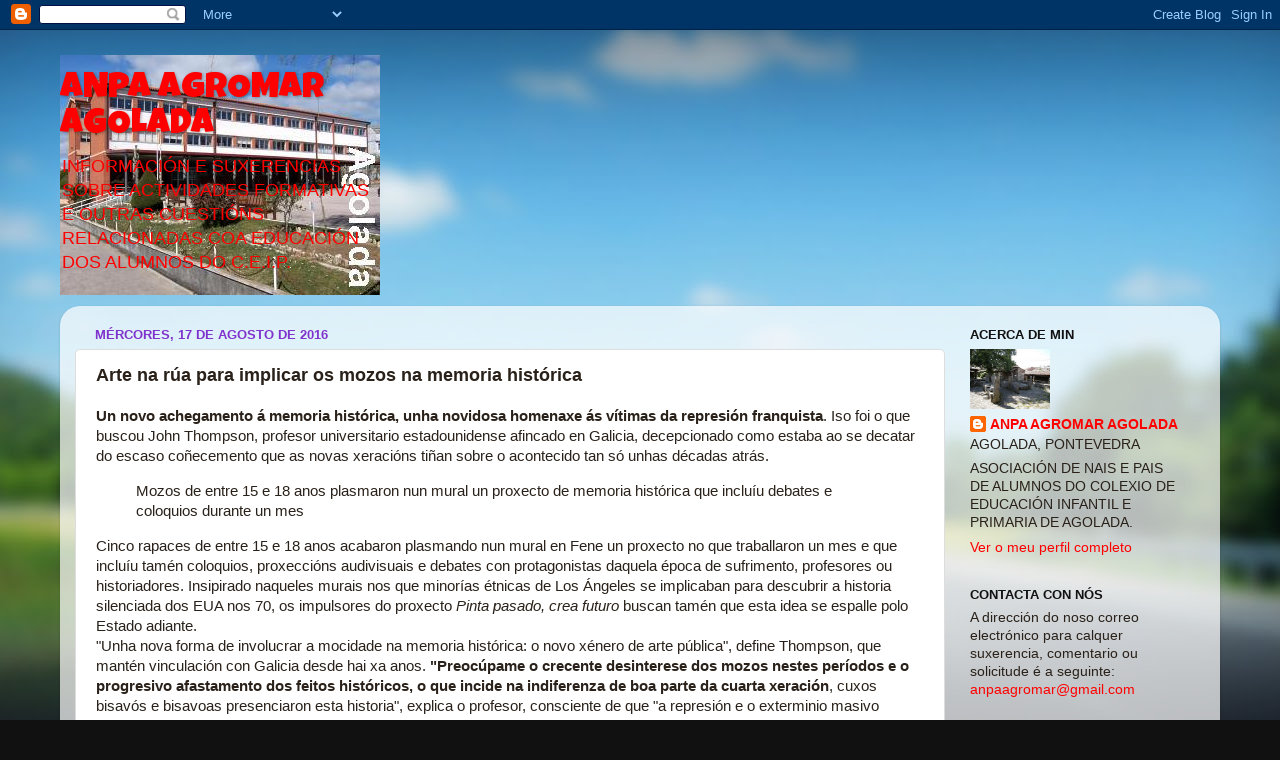

--- FILE ---
content_type: text/html; charset=UTF-8
request_url: http://anpaagromaragolada.blogspot.com/2016/08/arte-na-rua-para-implicar-os-mozos-na.html
body_size: 20705
content:
<!DOCTYPE html>
<html class='v2' dir='ltr' lang='gl'>
<head>
<link href='https://www.blogger.com/static/v1/widgets/335934321-css_bundle_v2.css' rel='stylesheet' type='text/css'/>
<meta content='width=1100' name='viewport'/>
<meta content='text/html; charset=UTF-8' http-equiv='Content-Type'/>
<meta content='blogger' name='generator'/>
<link href='http://anpaagromaragolada.blogspot.com/favicon.ico' rel='icon' type='image/x-icon'/>
<link href='http://anpaagromaragolada.blogspot.com/2016/08/arte-na-rua-para-implicar-os-mozos-na.html' rel='canonical'/>
<link rel="alternate" type="application/atom+xml" title="ANPA AGROMAR AGOLADA - Atom" href="http://anpaagromaragolada.blogspot.com/feeds/posts/default" />
<link rel="alternate" type="application/rss+xml" title="ANPA AGROMAR AGOLADA - RSS" href="http://anpaagromaragolada.blogspot.com/feeds/posts/default?alt=rss" />
<link rel="service.post" type="application/atom+xml" title="ANPA AGROMAR AGOLADA - Atom" href="https://www.blogger.com/feeds/4632181054130173510/posts/default" />

<link rel="alternate" type="application/atom+xml" title="ANPA AGROMAR AGOLADA - Atom" href="http://anpaagromaragolada.blogspot.com/feeds/1459239880531284930/comments/default" />
<!--Can't find substitution for tag [blog.ieCssRetrofitLinks]-->
<meta content='http://anpaagromaragolada.blogspot.com/2016/08/arte-na-rua-para-implicar-os-mozos-na.html' property='og:url'/>
<meta content='Arte na rúa para implicar os mozos na memoria histórica' property='og:title'/>
<meta content='  Un novo achegamento á memoria histórica, unha novidosa homenaxe ás vítimas da represión franquista .  Iso foi o que buscou John Thompson, ...' property='og:description'/>
<title>ANPA AGROMAR AGOLADA: Arte na rúa para implicar os mozos na memoria histórica</title>
<style type='text/css'>@font-face{font-family:'Luckiest Guy';font-style:normal;font-weight:400;font-display:swap;src:url(//fonts.gstatic.com/s/luckiestguy/v25/_gP_1RrxsjcxVyin9l9n_j2hQ952ijl7aSqP.woff2)format('woff2');unicode-range:U+0100-02BA,U+02BD-02C5,U+02C7-02CC,U+02CE-02D7,U+02DD-02FF,U+0304,U+0308,U+0329,U+1D00-1DBF,U+1E00-1E9F,U+1EF2-1EFF,U+2020,U+20A0-20AB,U+20AD-20C0,U+2113,U+2C60-2C7F,U+A720-A7FF;}@font-face{font-family:'Luckiest Guy';font-style:normal;font-weight:400;font-display:swap;src:url(//fonts.gstatic.com/s/luckiestguy/v25/_gP_1RrxsjcxVyin9l9n_j2hTd52ijl7aQ.woff2)format('woff2');unicode-range:U+0000-00FF,U+0131,U+0152-0153,U+02BB-02BC,U+02C6,U+02DA,U+02DC,U+0304,U+0308,U+0329,U+2000-206F,U+20AC,U+2122,U+2191,U+2193,U+2212,U+2215,U+FEFF,U+FFFD;}</style>
<style id='page-skin-1' type='text/css'><!--
/*-----------------------------------------------
Blogger Template Style
Name:     Picture Window
Designer: Blogger
URL:      www.blogger.com
----------------------------------------------- */
/* Content
----------------------------------------------- */
body {
font: normal normal 15px Arial, Tahoma, Helvetica, FreeSans, sans-serif;
color: #2a221a;
background: #111111 url(http://themes.googleusercontent.com/image?id=1OACCYOE0-eoTRTfsBuX1NMN9nz599ufI1Jh0CggPFA_sK80AGkIr8pLtYRpNUKPmwtEa) repeat-x fixed top center;
}
html body .region-inner {
min-width: 0;
max-width: 100%;
width: auto;
}
.content-outer {
font-size: 90%;
}
a:link {
text-decoration:none;
color: #ff0000;
}
a:visited {
text-decoration:none;
color: #9966cc;
}
a:hover {
text-decoration:underline;
color: #ff32a9;
}
.content-outer {
background: transparent none repeat scroll top left;
-moz-border-radius: 0;
-webkit-border-radius: 0;
-goog-ms-border-radius: 0;
border-radius: 0;
-moz-box-shadow: 0 0 0 rgba(0, 0, 0, .15);
-webkit-box-shadow: 0 0 0 rgba(0, 0, 0, .15);
-goog-ms-box-shadow: 0 0 0 rgba(0, 0, 0, .15);
box-shadow: 0 0 0 rgba(0, 0, 0, .15);
margin: 20px auto;
}
.content-inner {
padding: 0;
}
/* Header
----------------------------------------------- */
.header-outer {
background: transparent none repeat-x scroll top left;
_background-image: none;
color: #ff0000;
-moz-border-radius: 0;
-webkit-border-radius: 0;
-goog-ms-border-radius: 0;
border-radius: 0;
}
.Header img, .Header #header-inner {
-moz-border-radius: 0;
-webkit-border-radius: 0;
-goog-ms-border-radius: 0;
border-radius: 0;
}
.header-inner .Header .titlewrapper,
.header-inner .Header .descriptionwrapper {
padding-left: 0;
padding-right: 0;
}
.Header h1 {
font: normal normal 36px Luckiest Guy;
text-shadow: 1px 1px 3px rgba(0, 0, 0, 0.3);
}
.Header h1 a {
color: #ff0000;
}
.Header .description {
font-size: 130%;
}
/* Tabs
----------------------------------------------- */
.tabs-inner {
margin: .5em 20px 0;
padding: 0;
}
.tabs-inner .section {
margin: 0;
}
.tabs-inner .widget ul {
padding: 0;
background: transparent none repeat scroll bottom;
-moz-border-radius: 0;
-webkit-border-radius: 0;
-goog-ms-border-radius: 0;
border-radius: 0;
}
.tabs-inner .widget li {
border: none;
}
.tabs-inner .widget li a {
display: inline-block;
padding: .5em 1em;
margin-right: .25em;
color: #ffffff;
font: normal normal 15px Arial, Tahoma, Helvetica, FreeSans, sans-serif;
-moz-border-radius: 10px 10px 0 0;
-webkit-border-top-left-radius: 10px;
-webkit-border-top-right-radius: 10px;
-goog-ms-border-radius: 10px 10px 0 0;
border-radius: 10px 10px 0 0;
background: transparent url(https://resources.blogblog.com/blogblog/data/1kt/transparent/black50.png) repeat scroll top left;
border-right: 1px solid transparent;
}
.tabs-inner .widget li:first-child a {
padding-left: 1.25em;
-moz-border-radius-topleft: 10px;
-moz-border-radius-bottomleft: 0;
-webkit-border-top-left-radius: 10px;
-webkit-border-bottom-left-radius: 0;
-goog-ms-border-top-left-radius: 10px;
-goog-ms-border-bottom-left-radius: 0;
border-top-left-radius: 10px;
border-bottom-left-radius: 0;
}
.tabs-inner .widget li.selected a,
.tabs-inner .widget li a:hover {
position: relative;
z-index: 1;
background: transparent url(https://resources.blogblog.com/blogblog/data/1kt/transparent/white80.png) repeat scroll bottom;
color: #ff0000;
-moz-box-shadow: 0 0 3px rgba(0, 0, 0, .15);
-webkit-box-shadow: 0 0 3px rgba(0, 0, 0, .15);
-goog-ms-box-shadow: 0 0 3px rgba(0, 0, 0, .15);
box-shadow: 0 0 3px rgba(0, 0, 0, .15);
}
/* Headings
----------------------------------------------- */
h2 {
font: bold normal 13px Arial, Tahoma, Helvetica, FreeSans, sans-serif;
text-transform: uppercase;
color: #111111;
margin: .5em 0;
}
/* Main
----------------------------------------------- */
.main-outer {
background: transparent url(https://resources.blogblog.com/blogblog/data/1kt/transparent/white80.png) repeat scroll top left;
-moz-border-radius: 20px 20px 0 0;
-webkit-border-top-left-radius: 20px;
-webkit-border-top-right-radius: 20px;
-webkit-border-bottom-left-radius: 0;
-webkit-border-bottom-right-radius: 0;
-goog-ms-border-radius: 20px 20px 0 0;
border-radius: 20px 20px 0 0;
-moz-box-shadow: 0 1px 3px rgba(0, 0, 0, .15);
-webkit-box-shadow: 0 1px 3px rgba(0, 0, 0, .15);
-goog-ms-box-shadow: 0 1px 3px rgba(0, 0, 0, .15);
box-shadow: 0 1px 3px rgba(0, 0, 0, .15);
}
.main-inner {
padding: 15px 20px 20px;
}
.main-inner .column-center-inner {
padding: 0 0;
}
.main-inner .column-left-inner {
padding-left: 0;
}
.main-inner .column-right-inner {
padding-right: 0;
}
/* Posts
----------------------------------------------- */
h3.post-title {
margin: 0;
font: normal bold 18px Arial, Tahoma, Helvetica, FreeSans, sans-serif;
}
.comments h4 {
margin: 1em 0 0;
font: normal bold 18px Arial, Tahoma, Helvetica, FreeSans, sans-serif;
}
.date-header span {
color: #7f33cc;
}
.post-outer {
background-color: #ffffff;
border: solid 1px #dddddd;
-moz-border-radius: 5px;
-webkit-border-radius: 5px;
border-radius: 5px;
-goog-ms-border-radius: 5px;
padding: 15px 20px;
margin: 0 -20px 20px;
}
.post-body {
line-height: 1.4;
font-size: 110%;
position: relative;
}
.post-header {
margin: 0 0 1.5em;
color: #999999;
line-height: 1.6;
}
.post-footer {
margin: .5em 0 0;
color: #999999;
line-height: 1.6;
}
#blog-pager {
font-size: 140%
}
#comments .comment-author {
padding-top: 1.5em;
border-top: dashed 1px #ccc;
border-top: dashed 1px rgba(128, 128, 128, .5);
background-position: 0 1.5em;
}
#comments .comment-author:first-child {
padding-top: 0;
border-top: none;
}
.avatar-image-container {
margin: .2em 0 0;
}
/* Comments
----------------------------------------------- */
.comments .comments-content .icon.blog-author {
background-repeat: no-repeat;
background-image: url([data-uri]);
}
.comments .comments-content .loadmore a {
border-top: 1px solid #ff32a9;
border-bottom: 1px solid #ff32a9;
}
.comments .continue {
border-top: 2px solid #ff32a9;
}
/* Widgets
----------------------------------------------- */
.widget ul, .widget #ArchiveList ul.flat {
padding: 0;
list-style: none;
}
.widget ul li, .widget #ArchiveList ul.flat li {
border-top: dashed 1px #ccc;
border-top: dashed 1px rgba(128, 128, 128, .5);
}
.widget ul li:first-child, .widget #ArchiveList ul.flat li:first-child {
border-top: none;
}
.widget .post-body ul {
list-style: disc;
}
.widget .post-body ul li {
border: none;
}
/* Footer
----------------------------------------------- */
.footer-outer {
color:#cccccc;
background: transparent url(https://resources.blogblog.com/blogblog/data/1kt/transparent/black50.png) repeat scroll top left;
-moz-border-radius: 0 0 20px 20px;
-webkit-border-top-left-radius: 0;
-webkit-border-top-right-radius: 0;
-webkit-border-bottom-left-radius: 20px;
-webkit-border-bottom-right-radius: 20px;
-goog-ms-border-radius: 0 0 20px 20px;
border-radius: 0 0 20px 20px;
-moz-box-shadow: 0 1px 3px rgba(0, 0, 0, .15);
-webkit-box-shadow: 0 1px 3px rgba(0, 0, 0, .15);
-goog-ms-box-shadow: 0 1px 3px rgba(0, 0, 0, .15);
box-shadow: 0 1px 3px rgba(0, 0, 0, .15);
}
.footer-inner {
padding: 10px 20px 20px;
}
.footer-outer a {
color: #99ccee;
}
.footer-outer a:visited {
color: #77aaee;
}
.footer-outer a:hover {
color: #33aaff;
}
.footer-outer .widget h2 {
color: #aaaaaa;
}
/* Mobile
----------------------------------------------- */
html body.mobile {
height: auto;
}
html body.mobile {
min-height: 480px;
background-size: 100% auto;
}
.mobile .body-fauxcolumn-outer {
background: transparent none repeat scroll top left;
}
html .mobile .mobile-date-outer, html .mobile .blog-pager {
border-bottom: none;
background: transparent url(https://resources.blogblog.com/blogblog/data/1kt/transparent/white80.png) repeat scroll top left;
margin-bottom: 10px;
}
.mobile .date-outer {
background: transparent url(https://resources.blogblog.com/blogblog/data/1kt/transparent/white80.png) repeat scroll top left;
}
.mobile .header-outer, .mobile .main-outer,
.mobile .post-outer, .mobile .footer-outer {
-moz-border-radius: 0;
-webkit-border-radius: 0;
-goog-ms-border-radius: 0;
border-radius: 0;
}
.mobile .content-outer,
.mobile .main-outer,
.mobile .post-outer {
background: inherit;
border: none;
}
.mobile .content-outer {
font-size: 100%;
}
.mobile-link-button {
background-color: #ff0000;
}
.mobile-link-button a:link, .mobile-link-button a:visited {
color: #ffffff;
}
.mobile-index-contents {
color: #2a221a;
}
.mobile .tabs-inner .PageList .widget-content {
background: transparent url(https://resources.blogblog.com/blogblog/data/1kt/transparent/white80.png) repeat scroll bottom;
color: #ff0000;
}
.mobile .tabs-inner .PageList .widget-content .pagelist-arrow {
border-left: 1px solid transparent;
}

--></style>
<style id='template-skin-1' type='text/css'><!--
body {
min-width: 1160px;
}
.content-outer, .content-fauxcolumn-outer, .region-inner {
min-width: 1160px;
max-width: 1160px;
_width: 1160px;
}
.main-inner .columns {
padding-left: 0px;
padding-right: 260px;
}
.main-inner .fauxcolumn-center-outer {
left: 0px;
right: 260px;
/* IE6 does not respect left and right together */
_width: expression(this.parentNode.offsetWidth -
parseInt("0px") -
parseInt("260px") + 'px');
}
.main-inner .fauxcolumn-left-outer {
width: 0px;
}
.main-inner .fauxcolumn-right-outer {
width: 260px;
}
.main-inner .column-left-outer {
width: 0px;
right: 100%;
margin-left: -0px;
}
.main-inner .column-right-outer {
width: 260px;
margin-right: -260px;
}
#layout {
min-width: 0;
}
#layout .content-outer {
min-width: 0;
width: 800px;
}
#layout .region-inner {
min-width: 0;
width: auto;
}
body#layout div.add_widget {
padding: 8px;
}
body#layout div.add_widget a {
margin-left: 32px;
}
--></style>
<style>
    body {background-image:url(http\:\/\/themes.googleusercontent.com\/image?id=1OACCYOE0-eoTRTfsBuX1NMN9nz599ufI1Jh0CggPFA_sK80AGkIr8pLtYRpNUKPmwtEa);}
    
@media (max-width: 200px) { body {background-image:url(http\:\/\/themes.googleusercontent.com\/image?id=1OACCYOE0-eoTRTfsBuX1NMN9nz599ufI1Jh0CggPFA_sK80AGkIr8pLtYRpNUKPmwtEa&options=w200);}}
@media (max-width: 400px) and (min-width: 201px) { body {background-image:url(http\:\/\/themes.googleusercontent.com\/image?id=1OACCYOE0-eoTRTfsBuX1NMN9nz599ufI1Jh0CggPFA_sK80AGkIr8pLtYRpNUKPmwtEa&options=w400);}}
@media (max-width: 800px) and (min-width: 401px) { body {background-image:url(http\:\/\/themes.googleusercontent.com\/image?id=1OACCYOE0-eoTRTfsBuX1NMN9nz599ufI1Jh0CggPFA_sK80AGkIr8pLtYRpNUKPmwtEa&options=w800);}}
@media (max-width: 1200px) and (min-width: 801px) { body {background-image:url(http\:\/\/themes.googleusercontent.com\/image?id=1OACCYOE0-eoTRTfsBuX1NMN9nz599ufI1Jh0CggPFA_sK80AGkIr8pLtYRpNUKPmwtEa&options=w1200);}}
/* Last tag covers anything over one higher than the previous max-size cap. */
@media (min-width: 1201px) { body {background-image:url(http\:\/\/themes.googleusercontent.com\/image?id=1OACCYOE0-eoTRTfsBuX1NMN9nz599ufI1Jh0CggPFA_sK80AGkIr8pLtYRpNUKPmwtEa&options=w1600);}}
  </style>
<link href='https://www.blogger.com/dyn-css/authorization.css?targetBlogID=4632181054130173510&amp;zx=1ea8da02-8f6c-4a7e-aa92-010ae537ac05' media='none' onload='if(media!=&#39;all&#39;)media=&#39;all&#39;' rel='stylesheet'/><noscript><link href='https://www.blogger.com/dyn-css/authorization.css?targetBlogID=4632181054130173510&amp;zx=1ea8da02-8f6c-4a7e-aa92-010ae537ac05' rel='stylesheet'/></noscript>
<meta name='google-adsense-platform-account' content='ca-host-pub-1556223355139109'/>
<meta name='google-adsense-platform-domain' content='blogspot.com'/>

</head>
<body class='loading variant-open'>
<div class='navbar section' id='navbar' name='Barra de navegación'><div class='widget Navbar' data-version='1' id='Navbar1'><script type="text/javascript">
    function setAttributeOnload(object, attribute, val) {
      if(window.addEventListener) {
        window.addEventListener('load',
          function(){ object[attribute] = val; }, false);
      } else {
        window.attachEvent('onload', function(){ object[attribute] = val; });
      }
    }
  </script>
<div id="navbar-iframe-container"></div>
<script type="text/javascript" src="https://apis.google.com/js/platform.js"></script>
<script type="text/javascript">
      gapi.load("gapi.iframes:gapi.iframes.style.bubble", function() {
        if (gapi.iframes && gapi.iframes.getContext) {
          gapi.iframes.getContext().openChild({
              url: 'https://www.blogger.com/navbar/4632181054130173510?po\x3d1459239880531284930\x26origin\x3dhttp://anpaagromaragolada.blogspot.com',
              where: document.getElementById("navbar-iframe-container"),
              id: "navbar-iframe"
          });
        }
      });
    </script><script type="text/javascript">
(function() {
var script = document.createElement('script');
script.type = 'text/javascript';
script.src = '//pagead2.googlesyndication.com/pagead/js/google_top_exp.js';
var head = document.getElementsByTagName('head')[0];
if (head) {
head.appendChild(script);
}})();
</script>
</div></div>
<div class='body-fauxcolumns'>
<div class='fauxcolumn-outer body-fauxcolumn-outer'>
<div class='cap-top'>
<div class='cap-left'></div>
<div class='cap-right'></div>
</div>
<div class='fauxborder-left'>
<div class='fauxborder-right'></div>
<div class='fauxcolumn-inner'>
</div>
</div>
<div class='cap-bottom'>
<div class='cap-left'></div>
<div class='cap-right'></div>
</div>
</div>
</div>
<div class='content'>
<div class='content-fauxcolumns'>
<div class='fauxcolumn-outer content-fauxcolumn-outer'>
<div class='cap-top'>
<div class='cap-left'></div>
<div class='cap-right'></div>
</div>
<div class='fauxborder-left'>
<div class='fauxborder-right'></div>
<div class='fauxcolumn-inner'>
</div>
</div>
<div class='cap-bottom'>
<div class='cap-left'></div>
<div class='cap-right'></div>
</div>
</div>
</div>
<div class='content-outer'>
<div class='content-cap-top cap-top'>
<div class='cap-left'></div>
<div class='cap-right'></div>
</div>
<div class='fauxborder-left content-fauxborder-left'>
<div class='fauxborder-right content-fauxborder-right'></div>
<div class='content-inner'>
<header>
<div class='header-outer'>
<div class='header-cap-top cap-top'>
<div class='cap-left'></div>
<div class='cap-right'></div>
</div>
<div class='fauxborder-left header-fauxborder-left'>
<div class='fauxborder-right header-fauxborder-right'></div>
<div class='region-inner header-inner'>
<div class='header section' id='header' name='Cabeceira'><div class='widget Header' data-version='1' id='Header1'>
<div id='header-inner' style='background-image: url("https://blogger.googleusercontent.com/img/b/R29vZ2xl/AVvXsEjdlhwxW6qdjAsMfw5FfxD_QjXC-qVu70Nxje3sDFD91_p5i3hnH41z9mzuVVNLY7wFdfdaCjL-Rpq7p2Wp_6CCVgmGd3R4N93JVDIAwnOP-zCjCR322AiwiIf4nRCxTnTQvyQQ7uHkma-S/s1600-r/index.1.jpg"); background-position: left; width: 320px; min-height: 240px; _height: 240px; background-repeat: no-repeat; '>
<div class='titlewrapper' style='background: transparent'>
<h1 class='title' style='background: transparent; border-width: 0px'>
<a href='http://anpaagromaragolada.blogspot.com/'>
ANPA AGROMAR AGOLADA
</a>
</h1>
</div>
<div class='descriptionwrapper'>
<p class='description'><span>INFORMACIÓN E SUXERENCIAS SOBRE ACTIVIDADES FORMATIVAS E OUTRAS CUESTIÓNS RELACIONADAS COA EDUCACIÓN DOS ALUMNOS DO C.E.I.P.</span></p>
</div>
</div>
</div></div>
</div>
</div>
<div class='header-cap-bottom cap-bottom'>
<div class='cap-left'></div>
<div class='cap-right'></div>
</div>
</div>
</header>
<div class='tabs-outer'>
<div class='tabs-cap-top cap-top'>
<div class='cap-left'></div>
<div class='cap-right'></div>
</div>
<div class='fauxborder-left tabs-fauxborder-left'>
<div class='fauxborder-right tabs-fauxborder-right'></div>
<div class='region-inner tabs-inner'>
<div class='tabs no-items section' id='crosscol' name='Entre columnas'></div>
<div class='tabs no-items section' id='crosscol-overflow' name='Cross-Column 2'></div>
</div>
</div>
<div class='tabs-cap-bottom cap-bottom'>
<div class='cap-left'></div>
<div class='cap-right'></div>
</div>
</div>
<div class='main-outer'>
<div class='main-cap-top cap-top'>
<div class='cap-left'></div>
<div class='cap-right'></div>
</div>
<div class='fauxborder-left main-fauxborder-left'>
<div class='fauxborder-right main-fauxborder-right'></div>
<div class='region-inner main-inner'>
<div class='columns fauxcolumns'>
<div class='fauxcolumn-outer fauxcolumn-center-outer'>
<div class='cap-top'>
<div class='cap-left'></div>
<div class='cap-right'></div>
</div>
<div class='fauxborder-left'>
<div class='fauxborder-right'></div>
<div class='fauxcolumn-inner'>
</div>
</div>
<div class='cap-bottom'>
<div class='cap-left'></div>
<div class='cap-right'></div>
</div>
</div>
<div class='fauxcolumn-outer fauxcolumn-left-outer'>
<div class='cap-top'>
<div class='cap-left'></div>
<div class='cap-right'></div>
</div>
<div class='fauxborder-left'>
<div class='fauxborder-right'></div>
<div class='fauxcolumn-inner'>
</div>
</div>
<div class='cap-bottom'>
<div class='cap-left'></div>
<div class='cap-right'></div>
</div>
</div>
<div class='fauxcolumn-outer fauxcolumn-right-outer'>
<div class='cap-top'>
<div class='cap-left'></div>
<div class='cap-right'></div>
</div>
<div class='fauxborder-left'>
<div class='fauxborder-right'></div>
<div class='fauxcolumn-inner'>
</div>
</div>
<div class='cap-bottom'>
<div class='cap-left'></div>
<div class='cap-right'></div>
</div>
</div>
<!-- corrects IE6 width calculation -->
<div class='columns-inner'>
<div class='column-center-outer'>
<div class='column-center-inner'>
<div class='main section' id='main' name='Principal'><div class='widget Blog' data-version='1' id='Blog1'>
<div class='blog-posts hfeed'>

          <div class="date-outer">
        
<h2 class='date-header'><span>mércores, 17 de agosto de 2016</span></h2>

          <div class="date-posts">
        
<div class='post-outer'>
<div class='post hentry uncustomized-post-template' itemprop='blogPost' itemscope='itemscope' itemtype='http://schema.org/BlogPosting'>
<meta content='4632181054130173510' itemprop='blogId'/>
<meta content='1459239880531284930' itemprop='postId'/>
<a name='1459239880531284930'></a>
<h3 class='post-title entry-title' itemprop='name'>
Arte na rúa para implicar os mozos na memoria histórica
</h3>
<div class='post-header'>
<div class='post-header-line-1'></div>
</div>
<div class='post-body entry-content' id='post-body-1459239880531284930' itemprop='description articleBody'>

 <strong>Un novo achegamento á memoria histórica, unha novidosa homenaxe ás vítimas da represión franquista</strong>.
 Iso foi o que buscou John Thompson, profesor universitario 
estadounidense afincado en Galicia, decepcionado como estaba ao se 
decatar do escaso coñecemento que as novas xeracións tiñan sobre o 
acontecido tan só unhas décadas atrás.<br />

<blockquote>
 
  Mozos de entre 15 e 18 anos plasmaron nun mural un proxecto de memoria
 histórica que incluíu debates e coloquios durante un mes<br />

</blockquote>
Cinco rapaces de entre 15 e 18 anos acabaron plasmando nun mural en 
Fene un proxecto no que traballaron un mes e que incluíu tamén 
coloquios, proxeccións audivisuais e debates con protagonistas daquela 
época de sufrimento, profesores ou historiadores. Insipirado naqueles 
murais nos que minorías étnicas de Los Ángeles se implicaban para 
descubrir a historia silenciada dos EUA nos 70, os impulsores do 
proxecto <em>Pinta pasado, crea futuro</em> buscan tamén que esta idea se espalle polo Estado adiante.<br />


 "Unha nova forma de involucrar a mocidade na memoria histórica: o novo 
xénero de arte pública", define Thompson, que mantén vinculación con 
Galicia desde hai xa anos. <strong>"Preocúpame o crecente desinterese 
dos mozos nestes períodos e o progresivo afastamento dos feitos 
históricos, o que incide na indiferenza de boa parte da cuarta xeración</strong>,
 cuxos bisavós e bisavoas presenciaron esta historia", explica o 
profesor, consciente de que "a represión e o exterminio masivo levado a 
cabo polo bando nacional adoita interesar menos que os episodios 
históricos nos filmes de Hollywood".<br />

<blockquote>
 
  O profesor Thompson inspirouse no "novo xénero de arte pública" impulsado en Los Ángeles nos anos 70 a prol das minorías<br />

</blockquote>
Chegou á conclusión e decidiu facer algo logo de anos de investigación 
sobre monumentos conmemorativos da memoria histórica espallados por toda
 Galicia. Censou as obras e filmou testemuños dos implicados pero, ao 
volver visitar eses lugares, atopouse "co abandono en case todos os 
casos: pintadas fascistas que ninguén quitaba, un símbolo que servía de 
urinario para os botellóns, outro cuberto de excrementos de cans ou 
inscricións oxidadas que xa non se podían ler". Doutra volta, decidiu 
parar os paseantes que camiñaban ao carón do monumento de Acisclo 
Manzano, en Compostela, para preguntarlles se sabían que conmemoraba. <strong>"Ninguén soubo relacionalo coa memoria histórica"</strong>.<br />

<blockquote>
 
  O abandono dos monumentos da memoria histórica e a indiferenza que provocaban na sociedade inspirou a Thompson<br />

</blockquote>
"A creación destes lugares non se fai duha maneira inclusiva; son 
visións individuais que non tiveron en conta a receptividade da cuarta 
xeración", explica Thompson, que concluíu que "fai falta unha nova forma
 de creación que inclúa os mozos e a sociedade en xeral no proceso 
memorialista". Así, apostou por unha nova ollada e baseouse nese Novo 
xénero de arte pública xurdida a finais dos anos 70 nos barrios pobres 
de Los Ángeles e impulsado polas artistas Susan Lacy e Judith Baca. Alí,
 implicouse a mozos latinos, afroamericanos e doutras minorías étnicas a
 participar nun proxecto para pintar murais e "representar as historias 
silenciadas -que sufriron estas minorías- polo Estado norteamericano".<br />


 <strong>"Trátase dunha arte ao servizo do activismo político de esquerdas e faise en equipos de colaboración"</strong>,
 resume. Coa axuda do director da radio pública do municipio de Fene e 
da artista Laura Bouza, con experencia na arte de compromiso mesmo con 
instalacións sobre torturas no franquismo, Thompson púxose mans á obra 
coa axuda do propio Concello, que tamén colaborou no proxecto.<br />


 Durante as dúas primeiras semanas de xullo leváronse a cabo charlas e 
obradoiros de creación artística. Os mozos interactuaron con testemuñas 
directas da represión franquista, representantes de asociacións de 
memoria histórica, escritores, profesores ou sindicalistas na ditadura. 
Ao tempo, Bouza guiou o proceso de creación e animou os participantes a 
debuxar e achegar ideas que ían saíndo dos coloquios. <strong>"Os novos 
foron os protagonistas; todo o que se pintou no mural, durante a 
terceira e cuarta semana, foi froito da súa imaxinación e das decisións 
que tomaron conxuntamente"</strong>. Na pintura, alusións ás fuxidas en 
barco ante o acoso fascista, á República, ao fallido Estatuto de 
Galicia, ao sindicalismo ou aos fusilamentos masivos.<br />


 "É obvio que os mozos que representaron as súas visións no mural 
veranse moito máis reflectidos no que en calquera outro monumento 
erixido nos últimos anos. Con todo, o elemento máis enriquecedor foi o 
proceso: as experiencias de escoitar testemuños de pesoas que levan anos
 loitando pola xustiza histórica e os debates nos que os colaboradores 
consensuaron diferentes interpretacións", explica Thompson, que ve en 
iniciativas coma esta unha oportunidade para toda España.<br />

<blockquote>
 
  Os impulsores do proxecto pretenden que se espalle por todo o Estado 
porque "son necesarias novas pedagoxías que ofrezan aos mozos novas 
oportunidades para crear o seu propio patrimonio republicano"<br />

</blockquote>
<strong>"Levouse a cabo para que outras parecidas se realicen polo Estado español</strong>.
 É hora de que o problema da crecente desconexión entre a cuarta 
xeración e a memoria histórica vire na preocupación central de todas as 
entidades cuxo obxectivo é conseguir que os valores democráticos e 
revolucionarios da Segunda República, así como a memoria dos horrores 
que provocou o franquismo, articulen os pensamentos dun número maior de 
cidadáns", insiste Thompson. "Son necesarias novas pedagoxías que 
ofrezan aos mozos oportunidades para crear o seu propio patrimonio 
republicano, o que levará a sentilo máis seu e que queiran ser 
divulgadores del", remata. 
<div style='clear: both;'></div>
</div>
<div class='post-footer'>
<div class='post-footer-line post-footer-line-1'>
<span class='post-author vcard'>
Publicado por
<span class='fn' itemprop='author' itemscope='itemscope' itemtype='http://schema.org/Person'>
<meta content='https://www.blogger.com/profile/05903143494254368416' itemprop='url'/>
<a class='g-profile' href='https://www.blogger.com/profile/05903143494254368416' rel='author' title='author profile'>
<span itemprop='name'>ANPA AGROMAR AGOLADA</span>
</a>
</span>
</span>
<span class='post-timestamp'>
ás
<meta content='http://anpaagromaragolada.blogspot.com/2016/08/arte-na-rua-para-implicar-os-mozos-na.html' itemprop='url'/>
<a class='timestamp-link' href='http://anpaagromaragolada.blogspot.com/2016/08/arte-na-rua-para-implicar-os-mozos-na.html' rel='bookmark' title='permanent link'><abbr class='published' itemprop='datePublished' title='2016-08-17T07:55:00+01:00'>07:55</abbr></a>
</span>
<span class='post-comment-link'>
</span>
<span class='post-icons'>
<span class='item-control blog-admin pid-547425483'>
<a href='https://www.blogger.com/post-edit.g?blogID=4632181054130173510&postID=1459239880531284930&from=pencil' title='Editar publicación'>
<img alt='' class='icon-action' height='18' src='https://resources.blogblog.com/img/icon18_edit_allbkg.gif' width='18'/>
</a>
</span>
</span>
<div class='post-share-buttons goog-inline-block'>
<a class='goog-inline-block share-button sb-email' href='https://www.blogger.com/share-post.g?blogID=4632181054130173510&postID=1459239880531284930&target=email' target='_blank' title='Enviar por correo electrónico'><span class='share-button-link-text'>Enviar por correo electrónico</span></a><a class='goog-inline-block share-button sb-blog' href='https://www.blogger.com/share-post.g?blogID=4632181054130173510&postID=1459239880531284930&target=blog' onclick='window.open(this.href, "_blank", "height=270,width=475"); return false;' target='_blank' title='BlogThis!'><span class='share-button-link-text'>BlogThis!</span></a><a class='goog-inline-block share-button sb-twitter' href='https://www.blogger.com/share-post.g?blogID=4632181054130173510&postID=1459239880531284930&target=twitter' target='_blank' title='Compartir en X'><span class='share-button-link-text'>Compartir en X</span></a><a class='goog-inline-block share-button sb-facebook' href='https://www.blogger.com/share-post.g?blogID=4632181054130173510&postID=1459239880531284930&target=facebook' onclick='window.open(this.href, "_blank", "height=430,width=640"); return false;' target='_blank' title='Compartir en Facebook'><span class='share-button-link-text'>Compartir en Facebook</span></a><a class='goog-inline-block share-button sb-pinterest' href='https://www.blogger.com/share-post.g?blogID=4632181054130173510&postID=1459239880531284930&target=pinterest' target='_blank' title='Compartir en Pinterest'><span class='share-button-link-text'>Compartir en Pinterest</span></a>
</div>
</div>
<div class='post-footer-line post-footer-line-2'>
<span class='post-labels'>
</span>
</div>
<div class='post-footer-line post-footer-line-3'>
<span class='post-location'>
</span>
</div>
</div>
</div>
<div class='comments' id='comments'>
<a name='comments'></a>
<h4>Ningún comentario:</h4>
<div id='Blog1_comments-block-wrapper'>
<dl class='avatar-comment-indent' id='comments-block'>
</dl>
</div>
<p class='comment-footer'>
<div class='comment-form'>
<a name='comment-form'></a>
<h4 id='comment-post-message'>Publicar un comentario</h4>
<p>
</p>
<a href='https://www.blogger.com/comment/frame/4632181054130173510?po=1459239880531284930&hl=gl&saa=85391&origin=http://anpaagromaragolada.blogspot.com' id='comment-editor-src'></a>
<iframe allowtransparency='true' class='blogger-iframe-colorize blogger-comment-from-post' frameborder='0' height='410px' id='comment-editor' name='comment-editor' src='' width='100%'></iframe>
<script src='https://www.blogger.com/static/v1/jsbin/2830521187-comment_from_post_iframe.js' type='text/javascript'></script>
<script type='text/javascript'>
      BLOG_CMT_createIframe('https://www.blogger.com/rpc_relay.html');
    </script>
</div>
</p>
</div>
</div>

        </div></div>
      
</div>
<div class='blog-pager' id='blog-pager'>
<span id='blog-pager-newer-link'>
<a class='blog-pager-newer-link' href='http://anpaagromaragolada.blogspot.com/2016/08/cores-do-atlantico-livro-disco-galego.html' id='Blog1_blog-pager-newer-link' title='Publicación máis recente'>Publicación máis recente</a>
</span>
<span id='blog-pager-older-link'>
<a class='blog-pager-older-link' href='http://anpaagromaragolada.blogspot.com/2016/08/un-de-cada-dez-menores-galegos-vive-nun.html' id='Blog1_blog-pager-older-link' title='Publicación máis antiga'>Publicación máis antiga</a>
</span>
<a class='home-link' href='http://anpaagromaragolada.blogspot.com/'>Inicio</a>
</div>
<div class='clear'></div>
<div class='post-feeds'>
<div class='feed-links'>
Subscribirse a:
<a class='feed-link' href='http://anpaagromaragolada.blogspot.com/feeds/1459239880531284930/comments/default' target='_blank' type='application/atom+xml'>Publicar comentarios (Atom)</a>
</div>
</div>
</div></div>
</div>
</div>
<div class='column-left-outer'>
<div class='column-left-inner'>
<aside>
</aside>
</div>
</div>
<div class='column-right-outer'>
<div class='column-right-inner'>
<aside>
<div class='sidebar section' id='sidebar-right-1'><div class='widget Profile' data-version='1' id='Profile1'>
<h2>Acerca de min</h2>
<div class='widget-content'>
<a href='https://www.blogger.com/profile/05903143494254368416'><img alt='A miña foto' class='profile-img' height='60' src='//blogger.googleusercontent.com/img/b/R29vZ2xl/AVvXsEhD7xULoOKaka-nvlcFlTSTt3QBfwTOTnx_uTpl5CmKJIpTeSRxbBL3C1P7sa7EoxihJUrmTRe4FukcHiaY8dgTbDwUnsRNlIrLUlAu3SMP_vZrRzebOh8iy_ALwHUiQg/s220/pendellos.jpg' width='80'/></a>
<dl class='profile-datablock'>
<dt class='profile-data'>
<a class='profile-name-link g-profile' href='https://www.blogger.com/profile/05903143494254368416' rel='author' style='background-image: url(//www.blogger.com/img/logo-16.png);'>
ANPA AGROMAR AGOLADA
</a>
</dt>
<dd class='profile-data'>AGOLADA, PONTEVEDRA</dd>
<dd class='profile-textblock'>ASOCIACIÓN DE NAIS E PAIS DE ALUMNOS DO COLEXIO DE EDUCACIÓN INFANTIL E PRIMARIA DE AGOLADA.</dd>
</dl>
<a class='profile-link' href='https://www.blogger.com/profile/05903143494254368416' rel='author'>Ver o meu perfil completo</a>
<div class='clear'></div>
</div>
</div><div class='widget Text' data-version='1' id='Text1'>
<h2 class='title'>CONTACTA CON NÓS</h2>
<div class='widget-content'>
A dirección do noso correo electrónico para calquer suxerencia, comentario ou solicitude é a seguinte: <a href="mailto:anpaagromar@gmail.com">anpaagromar@gmail.com</a><br />
</div>
<div class='clear'></div>
</div><div class='widget BlogArchive' data-version='1' id='BlogArchive1'>
<h2>Arquivo do blog</h2>
<div class='widget-content'>
<div id='ArchiveList'>
<div id='BlogArchive1_ArchiveList'>
<ul class='hierarchy'>
<li class='archivedate expanded'>
<a class='toggle' href='javascript:void(0)'>
<span class='zippy toggle-open'>

        &#9660;&#160;
      
</span>
</a>
<a class='post-count-link' href='http://anpaagromaragolada.blogspot.com/2016/'>
2016
</a>
<span class='post-count' dir='ltr'>(1537)</span>
<ul class='hierarchy'>
<li class='archivedate collapsed'>
<a class='toggle' href='javascript:void(0)'>
<span class='zippy'>

        &#9658;&#160;
      
</span>
</a>
<a class='post-count-link' href='http://anpaagromaragolada.blogspot.com/2016/12/'>
decembro
</a>
<span class='post-count' dir='ltr'>(35)</span>
</li>
</ul>
<ul class='hierarchy'>
<li class='archivedate collapsed'>
<a class='toggle' href='javascript:void(0)'>
<span class='zippy'>

        &#9658;&#160;
      
</span>
</a>
<a class='post-count-link' href='http://anpaagromaragolada.blogspot.com/2016/11/'>
novembro
</a>
<span class='post-count' dir='ltr'>(111)</span>
</li>
</ul>
<ul class='hierarchy'>
<li class='archivedate collapsed'>
<a class='toggle' href='javascript:void(0)'>
<span class='zippy'>

        &#9658;&#160;
      
</span>
</a>
<a class='post-count-link' href='http://anpaagromaragolada.blogspot.com/2016/10/'>
outubro
</a>
<span class='post-count' dir='ltr'>(155)</span>
</li>
</ul>
<ul class='hierarchy'>
<li class='archivedate collapsed'>
<a class='toggle' href='javascript:void(0)'>
<span class='zippy'>

        &#9658;&#160;
      
</span>
</a>
<a class='post-count-link' href='http://anpaagromaragolada.blogspot.com/2016/09/'>
setembro
</a>
<span class='post-count' dir='ltr'>(142)</span>
</li>
</ul>
<ul class='hierarchy'>
<li class='archivedate expanded'>
<a class='toggle' href='javascript:void(0)'>
<span class='zippy toggle-open'>

        &#9660;&#160;
      
</span>
</a>
<a class='post-count-link' href='http://anpaagromaragolada.blogspot.com/2016/08/'>
agosto
</a>
<span class='post-count' dir='ltr'>(137)</span>
<ul class='posts'>
<li><a href='http://anpaagromaragolada.blogspot.com/2016/08/a-deputacion-de-ponvevedra-prepara_31.html'>A Deputación de Ponvevedra prepara obradoiros TIC ...</a></li>
<li><a href='http://anpaagromaragolada.blogspot.com/2016/08/un-punto-de-inflexion-historico.html'>Un punto de inflexión histórico</a></li>
<li><a href='http://anpaagromaragolada.blogspot.com/2016/08/pona-outra-de-racion-de-chanfaina.html'>Poña outra de ración de Chanfaina!</a></li>
<li><a href='http://anpaagromaragolada.blogspot.com/2016/08/once-grupos-poran-musica-decima-edicion.html'>Once grupos porán música á décima edición do festi...</a></li>
<li><a href='http://anpaagromaragolada.blogspot.com/2016/08/ideas-novas-para-cultura-da-man-de.html'>Ideas novas para a cultura da man de Paideia</a></li>
<li><a href='http://anpaagromaragolada.blogspot.com/2016/08/galicia-lidera-un-proxecto-europeo-para.html'>Galicia lidera un proxecto europeo para impulsar a...</a></li>
<li><a href='http://anpaagromaragolada.blogspot.com/2016/08/convivir-cun-adicto-non-debe-ser-un.html'>Convivir cun adicto non debe ser un segredo porque...</a></li>
<li><a href='http://anpaagromaragolada.blogspot.com/2016/08/unha-ducia-de-consellos-para-unha-volta.html'>Unha ducia de consellos para unha volta ao colexio...</a></li>
<li><a href='http://anpaagromaragolada.blogspot.com/2016/08/lingua-e-familia-galega.html'>Língua e familia galega</a></li>
<li><a href='http://anpaagromaragolada.blogspot.com/2016/08/a-mesa-empraza-os-grupos-municipais-de.html'>A Mesa empraza os grupos municipais de Vigo a mant...</a></li>
<li><a href='http://anpaagromaragolada.blogspot.com/2016/08/un-total-de-30-obras-concorren-ao.html'>Un total de 30 obras concorren ao Premio Literario...</a></li>
<li><a href='http://anpaagromaragolada.blogspot.com/2016/08/consellos-personalizados-para-aforrar.html'>Consellos personalizados para aforrar enerxía no f...</a></li>
<li><a href='http://anpaagromaragolada.blogspot.com/2016/08/estan-equivocados-os-que-pensan-que-so.html'>&#8216;Están equivocados os que pensan que só vale a I+D...</a></li>
<li><a href='http://anpaagromaragolada.blogspot.com/2016/08/os-escolares-que-se-inician-no-cannabis.html'>Os escolares que se inician no cannabis superan ao...</a></li>
<li><a href='http://anpaagromaragolada.blogspot.com/2016/08/numero-de-empregos-na-galiza-nem-atinge.html'>Número de empregos na Galiza nem atinge níveis de ...</a></li>
<li><a href='http://anpaagromaragolada.blogspot.com/2016/08/unha-viguesa-con-medalla-da-nasa-polo.html'>Unha viguesa con medalla da NASA polo desenvolveme...</a></li>
<li><a href='http://anpaagromaragolada.blogspot.com/2016/08/novas-estratexias-para-as-comunidades.html'>Novas estratexias para as comunidades locais na rede</a></li>
<li><a href='http://anpaagromaragolada.blogspot.com/2016/08/jules-verne-na-baia-de-vigo.html'>Jules Verne na baía de Vigo</a></li>
<li><a href='http://anpaagromaragolada.blogspot.com/2016/08/so-duas-comunidades-conxelaron-as-taxas.html'>Só dúas comunidades conxelaron as taxas universita...</a></li>
<li><a href='http://anpaagromaragolada.blogspot.com/2016/08/a-deputacion-de-ponvevedra-prepara.html'>A Deputación de Ponvevedra prepara obradoiros TIC ...</a></li>
<li><a href='http://anpaagromaragolada.blogspot.com/2016/08/no-ultimo-ano-economia-galega-medrou.html'>No último ano a economía galega medrou menos que a...</a></li>
<li><a href='http://anpaagromaragolada.blogspot.com/2016/08/trece-entidades-presentan-un-manifesto.html'>Trece entidades presentan un manifesto por un rura...</a></li>
<li><a href='http://anpaagromaragolada.blogspot.com/2016/08/o-45-dos-alumnos-do-programa-integrado.html'>O 45% dos alumnos do Programa Integrado de Emprego...</a></li>
<li><a href='http://anpaagromaragolada.blogspot.com/2016/08/a-nasa-premia-os-logros-excepcionais.html'>A NASA premia os &#8216;logros excepcionais&#8217; dunha enxeñ...</a></li>
<li><a href='http://anpaagromaragolada.blogspot.com/2016/08/a-navallina-de-manuel-maria-para-un.html'>A &#8220;Navalliña de Manuel María&#8221; para un obreiro GALE...</a></li>
<li><a href='http://anpaagromaragolada.blogspot.com/2016/08/as-librarias-de-galicia-permiten.html'>As Librarías de Galicia permiten reservar libros d...</a></li>
<li><a href='http://anpaagromaragolada.blogspot.com/2016/08/a-cig-ensino-denuncia-que-consellaria_25.html'>A CIG-Ensino denuncia que a Consellaría de Educaci...</a></li>
<li><a href='http://anpaagromaragolada.blogspot.com/2016/08/convocanse-cursos-de-linguaxe.html'>Convócanse cursos de linguaxe administrativa galeg...</a></li>
<li><a href='http://anpaagromaragolada.blogspot.com/2016/08/fsc-inserta-colabora-en-galicia-na.html'>FSC Inserta colabora en Galicia na formación en of...</a></li>
<li><a href='http://anpaagromaragolada.blogspot.com/2016/08/galiza-rexistra-seis-despexos-cada-dia.html'>Galiza rexistra seis despexos cada día</a></li>
<li><a href='http://anpaagromaragolada.blogspot.com/2016/08/mimosas-de-oliver-laxe-opta-mellor.html'>&#39;Mimosas&#39;, de Oliver Laxe, opta a mellor filme eur...</a></li>
<li><a href='http://anpaagromaragolada.blogspot.com/2016/08/sensibilizacion-medioambiental-e.html'>Sensibilización medioambiental e hábitos saudables...</a></li>
<li><a href='http://anpaagromaragolada.blogspot.com/2016/08/galiza-lidera-mortandade-por.html'>Galiza lidera a mortandade por sinistralidade labo...</a></li>
<li><a href='http://anpaagromaragolada.blogspot.com/2016/08/mais-de-medio-millon-de-euros-en.html'>Máis de medio millón de euros en campañas de publi...</a></li>
<li><a href='http://anpaagromaragolada.blogspot.com/2016/08/o-decreto-do-plurilinguismo-supuxo.html'>&#8220;O decreto do plurilingüismo supuxo a desprotecció...</a></li>
<li><a href='http://anpaagromaragolada.blogspot.com/2016/08/doutores-ten-xunta.html'>Doutores ten a Xunta</a></li>
<li><a href='http://anpaagromaragolada.blogspot.com/2016/08/a-udc-clausura-este-venres-terceira.html'>A UDC clausura este venres a terceira edición da s...</a></li>
<li><a href='http://anpaagromaragolada.blogspot.com/2016/08/convocadas-as-probas-para-obtencion-dos.html'>Convocadas as probas para a obtención dos certific...</a></li>
<li><a href='http://anpaagromaragolada.blogspot.com/2016/08/cork-recibira-11-alumnos-galegos.html'>Cork recibirá a 11 alumnos galegos</a></li>
<li><a href='http://anpaagromaragolada.blogspot.com/2016/08/o-gasto-medio-por-neno-no-inicio-do.html'>O gasto medio por neno no inicio do curso escolar ...</a></li>
<li><a href='http://anpaagromaragolada.blogspot.com/2016/08/o-mundo-do-xornalismo-despide-ana.html'>O mundo do xornalismo despide a Ana Viqueira</a></li>
<li><a href='http://anpaagromaragolada.blogspot.com/2016/08/a-cig-ensino-denuncia-que-consellaria.html'>A CIG-Ensino denuncia que a Consellaría de Educaci...</a></li>
<li><a href='http://anpaagromaragolada.blogspot.com/2016/08/a-xunta-concede-170000-euros-en-axudas.html'>A Xunta concede 170.000 euros en axudas á edición ...</a></li>
<li><a href='http://anpaagromaragolada.blogspot.com/2016/08/normalizacion-linguistica.html'>&#191;Normalización lingüística?</a></li>
<li><a href='http://anpaagromaragolada.blogspot.com/2016/08/educacion-aproveita-as-vacacions-para.html'>Educación aproveita as vacacións para modificar os...</a></li>
<li><a href='http://anpaagromaragolada.blogspot.com/2016/08/aberto-o-prazo-para-solicitar-as-bolsas.html'>Aberto o prazo para solicitar as bolsas do Ministe...</a></li>
<li><a href='http://anpaagromaragolada.blogspot.com/2016/08/lalin-desenvolvera-de-setembro-decembro.html'>Lalín desenvolverá de setembro a decembro un plan ...</a></li>
<li><a href='http://anpaagromaragolada.blogspot.com/2016/08/analfabetismo-ambiental-e-preocupacao.html'>Analfabetismo ambiental e preocupação com o futuro...</a></li>
<li><a href='http://anpaagromaragolada.blogspot.com/2016/08/medran-as-queixas-sobre-telefonia-e.html'>Medran as queixas sobre telefonía e electricidade ...</a></li>
<li><a href='http://anpaagromaragolada.blogspot.com/2016/08/o-centro-demostrador-tic-anuncia-catro.html'>O Centro Demostrador TIC anuncia catro actividades...</a></li>
<li><a href='http://anpaagromaragolada.blogspot.com/2016/08/lembranza-boveda-no-80-aniversario-do.html'>Lembranza a Bóveda no 80º aniversario do seu fusil...</a></li>
<li><a href='http://anpaagromaragolada.blogspot.com/2016/08/senderismo-en-galicia-rutas.html'>Senderismo en Galicia: Rutas indispensables para p...</a></li>
<li><a href='http://anpaagromaragolada.blogspot.com/2016/08/17-de-agosto-memoria-da-galicia.html'>17 de agosto: Memoria da Galicia asasinada</a></li>
<li><a href='http://anpaagromaragolada.blogspot.com/2016/08/a-anpa-do-colexio-da-piedade-volvera.html'>A ANPA do colexio da Piedade volverá pedir a pasar...</a></li>
<li><a href='http://anpaagromaragolada.blogspot.com/2016/08/pestalozzi-o-educador-da-humanidade.html'>Pestalozzi, o &#8216;educador da humanidade&#8217; (documentár...</a></li>
<li><a href='http://anpaagromaragolada.blogspot.com/2016/08/intel-presenta-unha-tecnoloxia-de.html'>Intel presenta unha tecnoloxía de realidade virtua...</a></li>
<li><a href='http://anpaagromaragolada.blogspot.com/2016/08/a-xunta-adxudica-unha-nova-campana-de.html'>A Xunta adxudica unha nova campaña de publicidade ...</a></li>
<li><a href='http://anpaagromaragolada.blogspot.com/2016/08/cores-do-atlantico-livro-disco-galego.html'>Cores do Atlântico, livro-disco galego-português, ...</a></li>
<li><a href='http://anpaagromaragolada.blogspot.com/2016/08/arte-na-rua-para-implicar-os-mozos-na.html'>Arte na rúa para implicar os mozos na memoria hist...</a></li>
<li><a href='http://anpaagromaragolada.blogspot.com/2016/08/un-de-cada-dez-menores-galegos-vive-nun.html'>Un de cada dez menores galegos vive nun fogar no q...</a></li>
<li><a href='http://anpaagromaragolada.blogspot.com/2016/08/forte-ascenso-da-universidade-de.html'>Forte ascenso da Universidade de Santiago no ránki...</a></li>
<li><a href='http://anpaagromaragolada.blogspot.com/2016/08/12-campus-espanois-entre-os-500.html'>12 campus españois, entre os 500 mellores do mundo</a></li>
<li><a href='http://anpaagromaragolada.blogspot.com/2016/08/reabertura-do-museu-da-lingua-portuguesa.html'>Reabertura do Museu da Língua Portuguesa</a></li>
<li><a href='http://anpaagromaragolada.blogspot.com/2016/08/espantallo-etnografia-contra.html'>Espantallo: etnografía contra a desvitalización</a></li>
<li><a href='http://anpaagromaragolada.blogspot.com/2016/08/orde-do-13-de-xullo-de-2016-pola-que-se.html'>ORDE do 13 de xullo de 2016 pola que se amplía a r...</a></li>
<li><a href='http://anpaagromaragolada.blogspot.com/2016/08/a-inscricion-xuventude-galicia-net.html'>A inscrición a Xuventude Galicia Net abrirase o vi...</a></li>
<li><a href='http://anpaagromaragolada.blogspot.com/2016/08/a-deputacion-de-pontevedra-celebra-o.html'>A Deputación de Pontevedra celebra o Día da Xuvent...</a></li>
<li><a href='http://anpaagromaragolada.blogspot.com/2016/08/o-dia-das-letras-galegas-de-2017-estara.html'>O Día das Letras Galegas de 2017 estará dedicado a...</a></li>
<li><a href='http://anpaagromaragolada.blogspot.com/2016/08/os-mozos-galegos-ven-pouco-risco-no.html'>Os mozos galegos ven pouco risco no consumo de alc...</a></li>
<li><a href='http://anpaagromaragolada.blogspot.com/2016/08/a-gran-lonxevidade-dos-galegos.html'>A gran lonxevidade dos galegos desconcerta aos cie...</a></li>
<li><a href='http://anpaagromaragolada.blogspot.com/2016/08/a-lingua-de-signos-galega-esta.html'>&#8220;A lingua de signos galega está condenada a desapa...</a></li>
<li><a href='http://anpaagromaragolada.blogspot.com/2016/08/o-irritante-nacionalismo-linguistico.html'>O irritante nacionalismo lingüístico español</a></li>
<li><a href='http://anpaagromaragolada.blogspot.com/2016/08/dinamizando-o-rural.html'>Dinamizando o rural</a></li>
<li><a href='http://anpaagromaragolada.blogspot.com/2016/08/reencontrando-o-lar-proprio.html'>Reencontrando o Lar próprio</a></li>
<li><a href='http://anpaagromaragolada.blogspot.com/2016/08/aumentam-na-galiza-as-empresas-e.html'>Aumentam na Galiza as empresas e famílias em falên...</a></li>
<li><a href='http://anpaagromaragolada.blogspot.com/2016/08/que-estudar-cando-che-gusta-todo.html'>Que estudar cando che gusta todo</a></li>
<li><a href='http://anpaagromaragolada.blogspot.com/2016/08/coas-revalidas-non-mellora-educacion.html'>Coas reválidas non mellora a educación</a></li>
<li><a href='http://anpaagromaragolada.blogspot.com/2016/08/por-que-xunta-reparte-as-pagas-extras.html'>Por que a Xunta reparte as pagas extras pendentes ...</a></li>
<li><a href='http://anpaagromaragolada.blogspot.com/2016/08/a-exposicion-saude-e-terra-irmans-abre.html'>A exposición &#39;Saúde e Terra, irmá(n)s!&#39; abre en Vi...</a></li>
<li><a href='http://anpaagromaragolada.blogspot.com/2016/08/chris-claremont-reivindica-un-tipo-de.html'>Chris Claremont reivindica un tipo de historieta q...</a></li>
<li><a href='http://anpaagromaragolada.blogspot.com/2016/08/un-festival-literario-no-courel.html'>Un festival literario no Courel</a></li>
<li><a href='http://anpaagromaragolada.blogspot.com/2016/08/o-telefono-decide-cando-regar.html'>O teléfono decide cando regar</a></li>
<li><a href='http://anpaagromaragolada.blogspot.com/2016/08/o-876-considera-que-lei-educativa-do-pp.html'>




O 87,6% 
considera que a lei educativa do PP ...</a></li>
<li><a href='http://anpaagromaragolada.blogspot.com/2016/08/manuel-gonzalez-prieto-na-vila-as.html'>Manuel González Prieto: &#8220;Na vila as crianças nom e...</a></li>
<li><a href='http://anpaagromaragolada.blogspot.com/2016/08/maria-xose-queizan-homenaxeada-no-iii.html'>María Xosé Queizán, homenaxeada no III Día das Gal...</a></li>
<li><a href='http://anpaagromaragolada.blogspot.com/2016/08/a-xunta-devolve-pagas-retidas-ao.html'>A Xunta devolve pagas retidas ao funcionariado por...</a></li>
<li><a href='http://anpaagromaragolada.blogspot.com/2016/08/a-feira-do-libro-da-coruna-acolle-este.html'>A Feira do Libro da Coruña acolle este martes a pr...</a></li>
<li><a href='http://anpaagromaragolada.blogspot.com/2016/08/galicia-segue-como-autonomia-na-que.html'>Galicia segue como a autonomía na que menos se pag...</a></li>
<li><a href='http://anpaagromaragolada.blogspot.com/2016/08/literatura-teatro-cinema-e-musica-nas.html'>Literatura, teatro, cinema e música nas rúas de La...</a></li>
<li><a href='http://anpaagromaragolada.blogspot.com/2016/08/lalin-acollera-unha-embaixada-de.html'>Lalín acollerá unha embaixada de blogueiros para a...</a></li>
<li><a href='http://anpaagromaragolada.blogspot.com/2016/08/vigo-acollera-iii-edicion-das-galegas.html'>Vigo acollerá a III edición das Galegas nas Letras</a></li>
<li><a href='http://anpaagromaragolada.blogspot.com/2016/08/aumentan-en-galiza-as-empresas-e.html'>Aumentan en Galiza as empresas e familias en quebr...</a></li>
<li><a href='http://anpaagromaragolada.blogspot.com/2016/08/galicia-ten-5000-toponimos-mais-que.html'>Galicia ten 5.000 topónimos máis que Portugal enteiro</a></li>
<li><a href='http://anpaagromaragolada.blogspot.com/2016/08/o-pp-aproba-por-decreto-e-as-agachadas.html'>O PP aproba por decreto e ás agachadas as reválida...</a></li>
<li><a href='http://anpaagromaragolada.blogspot.com/2016/08/presentacion-da-voz-do-vento-en-vinetas.html'>Presentación da Voz do vento en Viñetas desde o at...</a></li>
<li><a href='http://anpaagromaragolada.blogspot.com/2016/08/as-empresas-galegas-precisaran-preto-de.html'>As empresas galegas precisarán preto de tres mille...</a></li>
<li><a href='http://anpaagromaragolada.blogspot.com/2016/08/a-cig-denuncia-que-o-goberno-da-xunta.html'>A CIG denuncia que o goberno da Xunta utiliza as r...</a></li>
<li><a href='http://anpaagromaragolada.blogspot.com/2016/08/reequilibrar-o-galego-louvor-do.html'>Reequilibrar o galego. Louvor do activismo lingüís...</a></li>
<li><a href='http://anpaagromaragolada.blogspot.com/2016/08/un-de-cada-tres-parados-de-longa.html'>Un de cada tres parados de longa duración en Galiz...</a></li>
<li><a href='http://anpaagromaragolada.blogspot.com/2016/08/a-xunta-promovera-o-uso-do-galego-no.html'>A Xunta promoverá o uso do galego no sector empres...</a></li>
</ul>
</li>
</ul>
<ul class='hierarchy'>
<li class='archivedate collapsed'>
<a class='toggle' href='javascript:void(0)'>
<span class='zippy'>

        &#9658;&#160;
      
</span>
</a>
<a class='post-count-link' href='http://anpaagromaragolada.blogspot.com/2016/07/'>
xullo
</a>
<span class='post-count' dir='ltr'>(91)</span>
</li>
</ul>
<ul class='hierarchy'>
<li class='archivedate collapsed'>
<a class='toggle' href='javascript:void(0)'>
<span class='zippy'>

        &#9658;&#160;
      
</span>
</a>
<a class='post-count-link' href='http://anpaagromaragolada.blogspot.com/2016/06/'>
xuño
</a>
<span class='post-count' dir='ltr'>(153)</span>
</li>
</ul>
<ul class='hierarchy'>
<li class='archivedate collapsed'>
<a class='toggle' href='javascript:void(0)'>
<span class='zippy'>

        &#9658;&#160;
      
</span>
</a>
<a class='post-count-link' href='http://anpaagromaragolada.blogspot.com/2016/05/'>
maio
</a>
<span class='post-count' dir='ltr'>(165)</span>
</li>
</ul>
<ul class='hierarchy'>
<li class='archivedate collapsed'>
<a class='toggle' href='javascript:void(0)'>
<span class='zippy'>

        &#9658;&#160;
      
</span>
</a>
<a class='post-count-link' href='http://anpaagromaragolada.blogspot.com/2016/04/'>
abril
</a>
<span class='post-count' dir='ltr'>(169)</span>
</li>
</ul>
<ul class='hierarchy'>
<li class='archivedate collapsed'>
<a class='toggle' href='javascript:void(0)'>
<span class='zippy'>

        &#9658;&#160;
      
</span>
</a>
<a class='post-count-link' href='http://anpaagromaragolada.blogspot.com/2016/03/'>
marzo
</a>
<span class='post-count' dir='ltr'>(163)</span>
</li>
</ul>
<ul class='hierarchy'>
<li class='archivedate collapsed'>
<a class='toggle' href='javascript:void(0)'>
<span class='zippy'>

        &#9658;&#160;
      
</span>
</a>
<a class='post-count-link' href='http://anpaagromaragolada.blogspot.com/2016/02/'>
febreiro
</a>
<span class='post-count' dir='ltr'>(133)</span>
</li>
</ul>
<ul class='hierarchy'>
<li class='archivedate collapsed'>
<a class='toggle' href='javascript:void(0)'>
<span class='zippy'>

        &#9658;&#160;
      
</span>
</a>
<a class='post-count-link' href='http://anpaagromaragolada.blogspot.com/2016/01/'>
xaneiro
</a>
<span class='post-count' dir='ltr'>(83)</span>
</li>
</ul>
</li>
</ul>
<ul class='hierarchy'>
<li class='archivedate collapsed'>
<a class='toggle' href='javascript:void(0)'>
<span class='zippy'>

        &#9658;&#160;
      
</span>
</a>
<a class='post-count-link' href='http://anpaagromaragolada.blogspot.com/2015/'>
2015
</a>
<span class='post-count' dir='ltr'>(1622)</span>
<ul class='hierarchy'>
<li class='archivedate collapsed'>
<a class='toggle' href='javascript:void(0)'>
<span class='zippy'>

        &#9658;&#160;
      
</span>
</a>
<a class='post-count-link' href='http://anpaagromaragolada.blogspot.com/2015/12/'>
decembro
</a>
<span class='post-count' dir='ltr'>(101)</span>
</li>
</ul>
<ul class='hierarchy'>
<li class='archivedate collapsed'>
<a class='toggle' href='javascript:void(0)'>
<span class='zippy'>

        &#9658;&#160;
      
</span>
</a>
<a class='post-count-link' href='http://anpaagromaragolada.blogspot.com/2015/11/'>
novembro
</a>
<span class='post-count' dir='ltr'>(124)</span>
</li>
</ul>
<ul class='hierarchy'>
<li class='archivedate collapsed'>
<a class='toggle' href='javascript:void(0)'>
<span class='zippy'>

        &#9658;&#160;
      
</span>
</a>
<a class='post-count-link' href='http://anpaagromaragolada.blogspot.com/2015/10/'>
outubro
</a>
<span class='post-count' dir='ltr'>(161)</span>
</li>
</ul>
<ul class='hierarchy'>
<li class='archivedate collapsed'>
<a class='toggle' href='javascript:void(0)'>
<span class='zippy'>

        &#9658;&#160;
      
</span>
</a>
<a class='post-count-link' href='http://anpaagromaragolada.blogspot.com/2015/09/'>
setembro
</a>
<span class='post-count' dir='ltr'>(165)</span>
</li>
</ul>
<ul class='hierarchy'>
<li class='archivedate collapsed'>
<a class='toggle' href='javascript:void(0)'>
<span class='zippy'>

        &#9658;&#160;
      
</span>
</a>
<a class='post-count-link' href='http://anpaagromaragolada.blogspot.com/2015/08/'>
agosto
</a>
<span class='post-count' dir='ltr'>(31)</span>
</li>
</ul>
<ul class='hierarchy'>
<li class='archivedate collapsed'>
<a class='toggle' href='javascript:void(0)'>
<span class='zippy'>

        &#9658;&#160;
      
</span>
</a>
<a class='post-count-link' href='http://anpaagromaragolada.blogspot.com/2015/07/'>
xullo
</a>
<span class='post-count' dir='ltr'>(171)</span>
</li>
</ul>
<ul class='hierarchy'>
<li class='archivedate collapsed'>
<a class='toggle' href='javascript:void(0)'>
<span class='zippy'>

        &#9658;&#160;
      
</span>
</a>
<a class='post-count-link' href='http://anpaagromaragolada.blogspot.com/2015/06/'>
xuño
</a>
<span class='post-count' dir='ltr'>(177)</span>
</li>
</ul>
<ul class='hierarchy'>
<li class='archivedate collapsed'>
<a class='toggle' href='javascript:void(0)'>
<span class='zippy'>

        &#9658;&#160;
      
</span>
</a>
<a class='post-count-link' href='http://anpaagromaragolada.blogspot.com/2015/05/'>
maio
</a>
<span class='post-count' dir='ltr'>(161)</span>
</li>
</ul>
<ul class='hierarchy'>
<li class='archivedate collapsed'>
<a class='toggle' href='javascript:void(0)'>
<span class='zippy'>

        &#9658;&#160;
      
</span>
</a>
<a class='post-count-link' href='http://anpaagromaragolada.blogspot.com/2015/04/'>
abril
</a>
<span class='post-count' dir='ltr'>(151)</span>
</li>
</ul>
<ul class='hierarchy'>
<li class='archivedate collapsed'>
<a class='toggle' href='javascript:void(0)'>
<span class='zippy'>

        &#9658;&#160;
      
</span>
</a>
<a class='post-count-link' href='http://anpaagromaragolada.blogspot.com/2015/03/'>
marzo
</a>
<span class='post-count' dir='ltr'>(151)</span>
</li>
</ul>
<ul class='hierarchy'>
<li class='archivedate collapsed'>
<a class='toggle' href='javascript:void(0)'>
<span class='zippy'>

        &#9658;&#160;
      
</span>
</a>
<a class='post-count-link' href='http://anpaagromaragolada.blogspot.com/2015/02/'>
febreiro
</a>
<span class='post-count' dir='ltr'>(153)</span>
</li>
</ul>
<ul class='hierarchy'>
<li class='archivedate collapsed'>
<a class='toggle' href='javascript:void(0)'>
<span class='zippy'>

        &#9658;&#160;
      
</span>
</a>
<a class='post-count-link' href='http://anpaagromaragolada.blogspot.com/2015/01/'>
xaneiro
</a>
<span class='post-count' dir='ltr'>(76)</span>
</li>
</ul>
</li>
</ul>
<ul class='hierarchy'>
<li class='archivedate collapsed'>
<a class='toggle' href='javascript:void(0)'>
<span class='zippy'>

        &#9658;&#160;
      
</span>
</a>
<a class='post-count-link' href='http://anpaagromaragolada.blogspot.com/2014/'>
2014
</a>
<span class='post-count' dir='ltr'>(1016)</span>
<ul class='hierarchy'>
<li class='archivedate collapsed'>
<a class='toggle' href='javascript:void(0)'>
<span class='zippy'>

        &#9658;&#160;
      
</span>
</a>
<a class='post-count-link' href='http://anpaagromaragolada.blogspot.com/2014/12/'>
decembro
</a>
<span class='post-count' dir='ltr'>(31)</span>
</li>
</ul>
<ul class='hierarchy'>
<li class='archivedate collapsed'>
<a class='toggle' href='javascript:void(0)'>
<span class='zippy'>

        &#9658;&#160;
      
</span>
</a>
<a class='post-count-link' href='http://anpaagromaragolada.blogspot.com/2014/11/'>
novembro
</a>
<span class='post-count' dir='ltr'>(147)</span>
</li>
</ul>
<ul class='hierarchy'>
<li class='archivedate collapsed'>
<a class='toggle' href='javascript:void(0)'>
<span class='zippy'>

        &#9658;&#160;
      
</span>
</a>
<a class='post-count-link' href='http://anpaagromaragolada.blogspot.com/2014/10/'>
outubro
</a>
<span class='post-count' dir='ltr'>(134)</span>
</li>
</ul>
<ul class='hierarchy'>
<li class='archivedate collapsed'>
<a class='toggle' href='javascript:void(0)'>
<span class='zippy'>

        &#9658;&#160;
      
</span>
</a>
<a class='post-count-link' href='http://anpaagromaragolada.blogspot.com/2014/09/'>
setembro
</a>
<span class='post-count' dir='ltr'>(125)</span>
</li>
</ul>
<ul class='hierarchy'>
<li class='archivedate collapsed'>
<a class='toggle' href='javascript:void(0)'>
<span class='zippy'>

        &#9658;&#160;
      
</span>
</a>
<a class='post-count-link' href='http://anpaagromaragolada.blogspot.com/2014/08/'>
agosto
</a>
<span class='post-count' dir='ltr'>(36)</span>
</li>
</ul>
<ul class='hierarchy'>
<li class='archivedate collapsed'>
<a class='toggle' href='javascript:void(0)'>
<span class='zippy'>

        &#9658;&#160;
      
</span>
</a>
<a class='post-count-link' href='http://anpaagromaragolada.blogspot.com/2014/07/'>
xullo
</a>
<span class='post-count' dir='ltr'>(95)</span>
</li>
</ul>
<ul class='hierarchy'>
<li class='archivedate collapsed'>
<a class='toggle' href='javascript:void(0)'>
<span class='zippy'>

        &#9658;&#160;
      
</span>
</a>
<a class='post-count-link' href='http://anpaagromaragolada.blogspot.com/2014/06/'>
xuño
</a>
<span class='post-count' dir='ltr'>(101)</span>
</li>
</ul>
<ul class='hierarchy'>
<li class='archivedate collapsed'>
<a class='toggle' href='javascript:void(0)'>
<span class='zippy'>

        &#9658;&#160;
      
</span>
</a>
<a class='post-count-link' href='http://anpaagromaragolada.blogspot.com/2014/05/'>
maio
</a>
<span class='post-count' dir='ltr'>(88)</span>
</li>
</ul>
<ul class='hierarchy'>
<li class='archivedate collapsed'>
<a class='toggle' href='javascript:void(0)'>
<span class='zippy'>

        &#9658;&#160;
      
</span>
</a>
<a class='post-count-link' href='http://anpaagromaragolada.blogspot.com/2014/04/'>
abril
</a>
<span class='post-count' dir='ltr'>(86)</span>
</li>
</ul>
<ul class='hierarchy'>
<li class='archivedate collapsed'>
<a class='toggle' href='javascript:void(0)'>
<span class='zippy'>

        &#9658;&#160;
      
</span>
</a>
<a class='post-count-link' href='http://anpaagromaragolada.blogspot.com/2014/03/'>
marzo
</a>
<span class='post-count' dir='ltr'>(79)</span>
</li>
</ul>
<ul class='hierarchy'>
<li class='archivedate collapsed'>
<a class='toggle' href='javascript:void(0)'>
<span class='zippy'>

        &#9658;&#160;
      
</span>
</a>
<a class='post-count-link' href='http://anpaagromaragolada.blogspot.com/2014/02/'>
febreiro
</a>
<span class='post-count' dir='ltr'>(65)</span>
</li>
</ul>
<ul class='hierarchy'>
<li class='archivedate collapsed'>
<a class='toggle' href='javascript:void(0)'>
<span class='zippy'>

        &#9658;&#160;
      
</span>
</a>
<a class='post-count-link' href='http://anpaagromaragolada.blogspot.com/2014/01/'>
xaneiro
</a>
<span class='post-count' dir='ltr'>(29)</span>
</li>
</ul>
</li>
</ul>
<ul class='hierarchy'>
<li class='archivedate collapsed'>
<a class='toggle' href='javascript:void(0)'>
<span class='zippy'>

        &#9658;&#160;
      
</span>
</a>
<a class='post-count-link' href='http://anpaagromaragolada.blogspot.com/2013/'>
2013
</a>
<span class='post-count' dir='ltr'>(582)</span>
<ul class='hierarchy'>
<li class='archivedate collapsed'>
<a class='toggle' href='javascript:void(0)'>
<span class='zippy'>

        &#9658;&#160;
      
</span>
</a>
<a class='post-count-link' href='http://anpaagromaragolada.blogspot.com/2013/12/'>
decembro
</a>
<span class='post-count' dir='ltr'>(44)</span>
</li>
</ul>
<ul class='hierarchy'>
<li class='archivedate collapsed'>
<a class='toggle' href='javascript:void(0)'>
<span class='zippy'>

        &#9658;&#160;
      
</span>
</a>
<a class='post-count-link' href='http://anpaagromaragolada.blogspot.com/2013/11/'>
novembro
</a>
<span class='post-count' dir='ltr'>(99)</span>
</li>
</ul>
<ul class='hierarchy'>
<li class='archivedate collapsed'>
<a class='toggle' href='javascript:void(0)'>
<span class='zippy'>

        &#9658;&#160;
      
</span>
</a>
<a class='post-count-link' href='http://anpaagromaragolada.blogspot.com/2013/10/'>
outubro
</a>
<span class='post-count' dir='ltr'>(84)</span>
</li>
</ul>
<ul class='hierarchy'>
<li class='archivedate collapsed'>
<a class='toggle' href='javascript:void(0)'>
<span class='zippy'>

        &#9658;&#160;
      
</span>
</a>
<a class='post-count-link' href='http://anpaagromaragolada.blogspot.com/2013/09/'>
setembro
</a>
<span class='post-count' dir='ltr'>(65)</span>
</li>
</ul>
<ul class='hierarchy'>
<li class='archivedate collapsed'>
<a class='toggle' href='javascript:void(0)'>
<span class='zippy'>

        &#9658;&#160;
      
</span>
</a>
<a class='post-count-link' href='http://anpaagromaragolada.blogspot.com/2013/08/'>
agosto
</a>
<span class='post-count' dir='ltr'>(13)</span>
</li>
</ul>
<ul class='hierarchy'>
<li class='archivedate collapsed'>
<a class='toggle' href='javascript:void(0)'>
<span class='zippy'>

        &#9658;&#160;
      
</span>
</a>
<a class='post-count-link' href='http://anpaagromaragolada.blogspot.com/2013/07/'>
xullo
</a>
<span class='post-count' dir='ltr'>(41)</span>
</li>
</ul>
<ul class='hierarchy'>
<li class='archivedate collapsed'>
<a class='toggle' href='javascript:void(0)'>
<span class='zippy'>

        &#9658;&#160;
      
</span>
</a>
<a class='post-count-link' href='http://anpaagromaragolada.blogspot.com/2013/06/'>
xuño
</a>
<span class='post-count' dir='ltr'>(51)</span>
</li>
</ul>
<ul class='hierarchy'>
<li class='archivedate collapsed'>
<a class='toggle' href='javascript:void(0)'>
<span class='zippy'>

        &#9658;&#160;
      
</span>
</a>
<a class='post-count-link' href='http://anpaagromaragolada.blogspot.com/2013/05/'>
maio
</a>
<span class='post-count' dir='ltr'>(11)</span>
</li>
</ul>
<ul class='hierarchy'>
<li class='archivedate collapsed'>
<a class='toggle' href='javascript:void(0)'>
<span class='zippy'>

        &#9658;&#160;
      
</span>
</a>
<a class='post-count-link' href='http://anpaagromaragolada.blogspot.com/2013/04/'>
abril
</a>
<span class='post-count' dir='ltr'>(53)</span>
</li>
</ul>
<ul class='hierarchy'>
<li class='archivedate collapsed'>
<a class='toggle' href='javascript:void(0)'>
<span class='zippy'>

        &#9658;&#160;
      
</span>
</a>
<a class='post-count-link' href='http://anpaagromaragolada.blogspot.com/2013/03/'>
marzo
</a>
<span class='post-count' dir='ltr'>(62)</span>
</li>
</ul>
<ul class='hierarchy'>
<li class='archivedate collapsed'>
<a class='toggle' href='javascript:void(0)'>
<span class='zippy'>

        &#9658;&#160;
      
</span>
</a>
<a class='post-count-link' href='http://anpaagromaragolada.blogspot.com/2013/02/'>
febreiro
</a>
<span class='post-count' dir='ltr'>(41)</span>
</li>
</ul>
<ul class='hierarchy'>
<li class='archivedate collapsed'>
<a class='toggle' href='javascript:void(0)'>
<span class='zippy'>

        &#9658;&#160;
      
</span>
</a>
<a class='post-count-link' href='http://anpaagromaragolada.blogspot.com/2013/01/'>
xaneiro
</a>
<span class='post-count' dir='ltr'>(18)</span>
</li>
</ul>
</li>
</ul>
<ul class='hierarchy'>
<li class='archivedate collapsed'>
<a class='toggle' href='javascript:void(0)'>
<span class='zippy'>

        &#9658;&#160;
      
</span>
</a>
<a class='post-count-link' href='http://anpaagromaragolada.blogspot.com/2012/'>
2012
</a>
<span class='post-count' dir='ltr'>(181)</span>
<ul class='hierarchy'>
<li class='archivedate collapsed'>
<a class='toggle' href='javascript:void(0)'>
<span class='zippy'>

        &#9658;&#160;
      
</span>
</a>
<a class='post-count-link' href='http://anpaagromaragolada.blogspot.com/2012/12/'>
decembro
</a>
<span class='post-count' dir='ltr'>(24)</span>
</li>
</ul>
<ul class='hierarchy'>
<li class='archivedate collapsed'>
<a class='toggle' href='javascript:void(0)'>
<span class='zippy'>

        &#9658;&#160;
      
</span>
</a>
<a class='post-count-link' href='http://anpaagromaragolada.blogspot.com/2012/11/'>
novembro
</a>
<span class='post-count' dir='ltr'>(22)</span>
</li>
</ul>
<ul class='hierarchy'>
<li class='archivedate collapsed'>
<a class='toggle' href='javascript:void(0)'>
<span class='zippy'>

        &#9658;&#160;
      
</span>
</a>
<a class='post-count-link' href='http://anpaagromaragolada.blogspot.com/2012/10/'>
outubro
</a>
<span class='post-count' dir='ltr'>(16)</span>
</li>
</ul>
<ul class='hierarchy'>
<li class='archivedate collapsed'>
<a class='toggle' href='javascript:void(0)'>
<span class='zippy'>

        &#9658;&#160;
      
</span>
</a>
<a class='post-count-link' href='http://anpaagromaragolada.blogspot.com/2012/09/'>
setembro
</a>
<span class='post-count' dir='ltr'>(11)</span>
</li>
</ul>
<ul class='hierarchy'>
<li class='archivedate collapsed'>
<a class='toggle' href='javascript:void(0)'>
<span class='zippy'>

        &#9658;&#160;
      
</span>
</a>
<a class='post-count-link' href='http://anpaagromaragolada.blogspot.com/2012/08/'>
agosto
</a>
<span class='post-count' dir='ltr'>(1)</span>
</li>
</ul>
<ul class='hierarchy'>
<li class='archivedate collapsed'>
<a class='toggle' href='javascript:void(0)'>
<span class='zippy'>

        &#9658;&#160;
      
</span>
</a>
<a class='post-count-link' href='http://anpaagromaragolada.blogspot.com/2012/07/'>
xullo
</a>
<span class='post-count' dir='ltr'>(2)</span>
</li>
</ul>
<ul class='hierarchy'>
<li class='archivedate collapsed'>
<a class='toggle' href='javascript:void(0)'>
<span class='zippy'>

        &#9658;&#160;
      
</span>
</a>
<a class='post-count-link' href='http://anpaagromaragolada.blogspot.com/2012/06/'>
xuño
</a>
<span class='post-count' dir='ltr'>(17)</span>
</li>
</ul>
<ul class='hierarchy'>
<li class='archivedate collapsed'>
<a class='toggle' href='javascript:void(0)'>
<span class='zippy'>

        &#9658;&#160;
      
</span>
</a>
<a class='post-count-link' href='http://anpaagromaragolada.blogspot.com/2012/05/'>
maio
</a>
<span class='post-count' dir='ltr'>(19)</span>
</li>
</ul>
<ul class='hierarchy'>
<li class='archivedate collapsed'>
<a class='toggle' href='javascript:void(0)'>
<span class='zippy'>

        &#9658;&#160;
      
</span>
</a>
<a class='post-count-link' href='http://anpaagromaragolada.blogspot.com/2012/04/'>
abril
</a>
<span class='post-count' dir='ltr'>(16)</span>
</li>
</ul>
<ul class='hierarchy'>
<li class='archivedate collapsed'>
<a class='toggle' href='javascript:void(0)'>
<span class='zippy'>

        &#9658;&#160;
      
</span>
</a>
<a class='post-count-link' href='http://anpaagromaragolada.blogspot.com/2012/03/'>
marzo
</a>
<span class='post-count' dir='ltr'>(17)</span>
</li>
</ul>
<ul class='hierarchy'>
<li class='archivedate collapsed'>
<a class='toggle' href='javascript:void(0)'>
<span class='zippy'>

        &#9658;&#160;
      
</span>
</a>
<a class='post-count-link' href='http://anpaagromaragolada.blogspot.com/2012/02/'>
febreiro
</a>
<span class='post-count' dir='ltr'>(14)</span>
</li>
</ul>
<ul class='hierarchy'>
<li class='archivedate collapsed'>
<a class='toggle' href='javascript:void(0)'>
<span class='zippy'>

        &#9658;&#160;
      
</span>
</a>
<a class='post-count-link' href='http://anpaagromaragolada.blogspot.com/2012/01/'>
xaneiro
</a>
<span class='post-count' dir='ltr'>(22)</span>
</li>
</ul>
</li>
</ul>
<ul class='hierarchy'>
<li class='archivedate collapsed'>
<a class='toggle' href='javascript:void(0)'>
<span class='zippy'>

        &#9658;&#160;
      
</span>
</a>
<a class='post-count-link' href='http://anpaagromaragolada.blogspot.com/2011/'>
2011
</a>
<span class='post-count' dir='ltr'>(179)</span>
<ul class='hierarchy'>
<li class='archivedate collapsed'>
<a class='toggle' href='javascript:void(0)'>
<span class='zippy'>

        &#9658;&#160;
      
</span>
</a>
<a class='post-count-link' href='http://anpaagromaragolada.blogspot.com/2011/12/'>
decembro
</a>
<span class='post-count' dir='ltr'>(8)</span>
</li>
</ul>
<ul class='hierarchy'>
<li class='archivedate collapsed'>
<a class='toggle' href='javascript:void(0)'>
<span class='zippy'>

        &#9658;&#160;
      
</span>
</a>
<a class='post-count-link' href='http://anpaagromaragolada.blogspot.com/2011/11/'>
novembro
</a>
<span class='post-count' dir='ltr'>(29)</span>
</li>
</ul>
<ul class='hierarchy'>
<li class='archivedate collapsed'>
<a class='toggle' href='javascript:void(0)'>
<span class='zippy'>

        &#9658;&#160;
      
</span>
</a>
<a class='post-count-link' href='http://anpaagromaragolada.blogspot.com/2011/10/'>
outubro
</a>
<span class='post-count' dir='ltr'>(14)</span>
</li>
</ul>
<ul class='hierarchy'>
<li class='archivedate collapsed'>
<a class='toggle' href='javascript:void(0)'>
<span class='zippy'>

        &#9658;&#160;
      
</span>
</a>
<a class='post-count-link' href='http://anpaagromaragolada.blogspot.com/2011/09/'>
setembro
</a>
<span class='post-count' dir='ltr'>(15)</span>
</li>
</ul>
<ul class='hierarchy'>
<li class='archivedate collapsed'>
<a class='toggle' href='javascript:void(0)'>
<span class='zippy'>

        &#9658;&#160;
      
</span>
</a>
<a class='post-count-link' href='http://anpaagromaragolada.blogspot.com/2011/07/'>
xullo
</a>
<span class='post-count' dir='ltr'>(17)</span>
</li>
</ul>
<ul class='hierarchy'>
<li class='archivedate collapsed'>
<a class='toggle' href='javascript:void(0)'>
<span class='zippy'>

        &#9658;&#160;
      
</span>
</a>
<a class='post-count-link' href='http://anpaagromaragolada.blogspot.com/2011/06/'>
xuño
</a>
<span class='post-count' dir='ltr'>(14)</span>
</li>
</ul>
<ul class='hierarchy'>
<li class='archivedate collapsed'>
<a class='toggle' href='javascript:void(0)'>
<span class='zippy'>

        &#9658;&#160;
      
</span>
</a>
<a class='post-count-link' href='http://anpaagromaragolada.blogspot.com/2011/05/'>
maio
</a>
<span class='post-count' dir='ltr'>(21)</span>
</li>
</ul>
<ul class='hierarchy'>
<li class='archivedate collapsed'>
<a class='toggle' href='javascript:void(0)'>
<span class='zippy'>

        &#9658;&#160;
      
</span>
</a>
<a class='post-count-link' href='http://anpaagromaragolada.blogspot.com/2011/04/'>
abril
</a>
<span class='post-count' dir='ltr'>(14)</span>
</li>
</ul>
<ul class='hierarchy'>
<li class='archivedate collapsed'>
<a class='toggle' href='javascript:void(0)'>
<span class='zippy'>

        &#9658;&#160;
      
</span>
</a>
<a class='post-count-link' href='http://anpaagromaragolada.blogspot.com/2011/03/'>
marzo
</a>
<span class='post-count' dir='ltr'>(19)</span>
</li>
</ul>
<ul class='hierarchy'>
<li class='archivedate collapsed'>
<a class='toggle' href='javascript:void(0)'>
<span class='zippy'>

        &#9658;&#160;
      
</span>
</a>
<a class='post-count-link' href='http://anpaagromaragolada.blogspot.com/2011/02/'>
febreiro
</a>
<span class='post-count' dir='ltr'>(14)</span>
</li>
</ul>
<ul class='hierarchy'>
<li class='archivedate collapsed'>
<a class='toggle' href='javascript:void(0)'>
<span class='zippy'>

        &#9658;&#160;
      
</span>
</a>
<a class='post-count-link' href='http://anpaagromaragolada.blogspot.com/2011/01/'>
xaneiro
</a>
<span class='post-count' dir='ltr'>(14)</span>
</li>
</ul>
</li>
</ul>
<ul class='hierarchy'>
<li class='archivedate collapsed'>
<a class='toggle' href='javascript:void(0)'>
<span class='zippy'>

        &#9658;&#160;
      
</span>
</a>
<a class='post-count-link' href='http://anpaagromaragolada.blogspot.com/2010/'>
2010
</a>
<span class='post-count' dir='ltr'>(54)</span>
<ul class='hierarchy'>
<li class='archivedate collapsed'>
<a class='toggle' href='javascript:void(0)'>
<span class='zippy'>

        &#9658;&#160;
      
</span>
</a>
<a class='post-count-link' href='http://anpaagromaragolada.blogspot.com/2010/12/'>
decembro
</a>
<span class='post-count' dir='ltr'>(12)</span>
</li>
</ul>
<ul class='hierarchy'>
<li class='archivedate collapsed'>
<a class='toggle' href='javascript:void(0)'>
<span class='zippy'>

        &#9658;&#160;
      
</span>
</a>
<a class='post-count-link' href='http://anpaagromaragolada.blogspot.com/2010/11/'>
novembro
</a>
<span class='post-count' dir='ltr'>(9)</span>
</li>
</ul>
<ul class='hierarchy'>
<li class='archivedate collapsed'>
<a class='toggle' href='javascript:void(0)'>
<span class='zippy'>

        &#9658;&#160;
      
</span>
</a>
<a class='post-count-link' href='http://anpaagromaragolada.blogspot.com/2010/10/'>
outubro
</a>
<span class='post-count' dir='ltr'>(7)</span>
</li>
</ul>
<ul class='hierarchy'>
<li class='archivedate collapsed'>
<a class='toggle' href='javascript:void(0)'>
<span class='zippy'>

        &#9658;&#160;
      
</span>
</a>
<a class='post-count-link' href='http://anpaagromaragolada.blogspot.com/2010/09/'>
setembro
</a>
<span class='post-count' dir='ltr'>(4)</span>
</li>
</ul>
<ul class='hierarchy'>
<li class='archivedate collapsed'>
<a class='toggle' href='javascript:void(0)'>
<span class='zippy'>

        &#9658;&#160;
      
</span>
</a>
<a class='post-count-link' href='http://anpaagromaragolada.blogspot.com/2010/07/'>
xullo
</a>
<span class='post-count' dir='ltr'>(6)</span>
</li>
</ul>
<ul class='hierarchy'>
<li class='archivedate collapsed'>
<a class='toggle' href='javascript:void(0)'>
<span class='zippy'>

        &#9658;&#160;
      
</span>
</a>
<a class='post-count-link' href='http://anpaagromaragolada.blogspot.com/2010/06/'>
xuño
</a>
<span class='post-count' dir='ltr'>(5)</span>
</li>
</ul>
<ul class='hierarchy'>
<li class='archivedate collapsed'>
<a class='toggle' href='javascript:void(0)'>
<span class='zippy'>

        &#9658;&#160;
      
</span>
</a>
<a class='post-count-link' href='http://anpaagromaragolada.blogspot.com/2010/05/'>
maio
</a>
<span class='post-count' dir='ltr'>(6)</span>
</li>
</ul>
<ul class='hierarchy'>
<li class='archivedate collapsed'>
<a class='toggle' href='javascript:void(0)'>
<span class='zippy'>

        &#9658;&#160;
      
</span>
</a>
<a class='post-count-link' href='http://anpaagromaragolada.blogspot.com/2010/04/'>
abril
</a>
<span class='post-count' dir='ltr'>(3)</span>
</li>
</ul>
<ul class='hierarchy'>
<li class='archivedate collapsed'>
<a class='toggle' href='javascript:void(0)'>
<span class='zippy'>

        &#9658;&#160;
      
</span>
</a>
<a class='post-count-link' href='http://anpaagromaragolada.blogspot.com/2010/02/'>
febreiro
</a>
<span class='post-count' dir='ltr'>(1)</span>
</li>
</ul>
<ul class='hierarchy'>
<li class='archivedate collapsed'>
<a class='toggle' href='javascript:void(0)'>
<span class='zippy'>

        &#9658;&#160;
      
</span>
</a>
<a class='post-count-link' href='http://anpaagromaragolada.blogspot.com/2010/01/'>
xaneiro
</a>
<span class='post-count' dir='ltr'>(1)</span>
</li>
</ul>
</li>
</ul>
<ul class='hierarchy'>
<li class='archivedate collapsed'>
<a class='toggle' href='javascript:void(0)'>
<span class='zippy'>

        &#9658;&#160;
      
</span>
</a>
<a class='post-count-link' href='http://anpaagromaragolada.blogspot.com/2009/'>
2009
</a>
<span class='post-count' dir='ltr'>(5)</span>
<ul class='hierarchy'>
<li class='archivedate collapsed'>
<a class='toggle' href='javascript:void(0)'>
<span class='zippy'>

        &#9658;&#160;
      
</span>
</a>
<a class='post-count-link' href='http://anpaagromaragolada.blogspot.com/2009/12/'>
decembro
</a>
<span class='post-count' dir='ltr'>(1)</span>
</li>
</ul>
<ul class='hierarchy'>
<li class='archivedate collapsed'>
<a class='toggle' href='javascript:void(0)'>
<span class='zippy'>

        &#9658;&#160;
      
</span>
</a>
<a class='post-count-link' href='http://anpaagromaragolada.blogspot.com/2009/09/'>
setembro
</a>
<span class='post-count' dir='ltr'>(4)</span>
</li>
</ul>
</li>
</ul>
</div>
</div>
<div class='clear'></div>
</div>
</div><div class='widget LinkList' data-version='1' id='LinkList1'>
<h2>ENLACES DE INTERESE (PÁXINAS WEB)</h2>
<div class='widget-content'>
<ul>
<li><a href='http://nontedurmas.org/'>FANPA (Federación de ANPAS de Colexios Públicos da Provincia de Pontevedra)</a></li>
<li><a href='http://www.anpaagromar.org/'>ASOCIACION DE NAIS E PAIS DE ALUMNOS</a></li>
<li><a href='http://www.edu.xunta.es/centros/ceipagolada/'>COLEXIO DE AGOLADA</a></li>
<li><a href='http://www.agolada.es/'>CONCELLO DE AGOLADA</a></li>
<li><a href='http://www.gdrterrasdodeza.com/'>G.D.R. TERRAS DO DEZA</a></li>
<li><a href='http://www.bicodabalouta.es/'>GRUPO DE GAITAS BICO DA BALOUTA</a></li>
<li><a href='http://bandadeagolada.com/banda/'>BANDA DE MÚSICA DE AGOLADA</a></li>
<li><a href='http://www.coordinadoraendl.org/entrada.php'>COORDINARORA EQUIPOS NORMALIZACIÓN LINGÜÍSTICA</a></li>
<li><a href='http://www.facebook.com/anpaagromar.agolada'>SIGUENOS NO FACEBOOK</a></li>
<li><a href='https://twitter.com/AAGOLADA'>O NOSO TWITTER</a></li>
</ul>
<div class='clear'></div>
</div>
</div><div class='widget BlogList' data-version='1' id='BlogList1'>
<h2 class='title'>A miña lista de blogs</h2>
<div class='widget-content'>
<div class='blog-list-container' id='BlogList1_container'>
<ul id='BlogList1_blogs'>
<li style='display: block;'>
<div class='blog-icon'>
<img data-lateloadsrc='https://lh3.googleusercontent.com/blogger_img_proxy/AEn0k_sMsHzi22ZTx82ek19kF7QKZzY03_LICskwLj6_pWZH-JvyecbxPRGRcV2yVsvweYijZrh3GWpMJE_yH3I6fhKh6J7SHx77nRvvR5xS6To=s16-w16-h16' height='16' width='16'/>
</div>
<div class='blog-content'>
<div class='blog-title'>
<a href='http://ospendellos.blogspot.com/' target='_blank'>
aopedofarelo</a>
</div>
<div class='item-content'>
<span class='item-title'>
<a href='http://ospendellos.blogspot.com/2025/12/a-ruta-do-romanico-en-silleda-santiago.html' target='_blank'>
A RUTA DO ROMANICO EN SILLEDA. SANTIAGO DE BREIXA.
</a>
</span>
<div class='item-time'>
Hai 3 semanas
</div>
</div>
</div>
<div style='clear: both;'></div>
</li>
<li style='display: block;'>
<div class='blog-icon'>
<img data-lateloadsrc='https://lh3.googleusercontent.com/blogger_img_proxy/AEn0k_sYWEx9uX9-GVaLftLsJwSD47EYOOsDFTHlz9tesmh3fhJEaHJtZfxOHIPDzKWPyMOhGYISwqEjUVKZ3MWiMfHDjoaJ_K8=s16-w16-h16' height='16' width='16'/>
</div>
<div class='blog-content'>
<div class='blog-title'>
<a href='http://eiradaxoana.gal' target='_blank'>
Eira da Xoana &#187;</a>
</div>
<div class='item-content'>
<span class='item-title'>
<a href='http://eiradaxoana.gal/?p=5406' target='_blank'>
SÁBADO 15 DE OUTUBRO: XORNADA SOBRE A SIDRA GALEGA
</a>
</span>
<div class='item-time'>
Hai 9 anos
</div>
</div>
</div>
<div style='clear: both;'></div>
</li>
<li style='display: block;'>
<div class='blog-icon'>
<img data-lateloadsrc='https://lh3.googleusercontent.com/blogger_img_proxy/AEn0k_snCvsDN4T3SdudfVGFEKK_V5FrdSPSErdzXZsNPXcceANjAMwaQuDwP7ouNbDIJPyaGwsrItLh9L1ro6VLbWo32RVU1yB8nsdEbJxP=s16-w16-h16' height='16' width='16'/>
</div>
<div class='blog-content'>
<div class='blog-title'>
<a href='http://aquamlatam.blogspot.com/' target='_blank'>
AQUAM   LATAM</a>
</div>
<div class='item-content'>
<span class='item-title'>
<a href='http://aquamlatam.blogspot.com/2015/09/accion-galega-en-apoio-ao-sector.html' target='_blank'>
ACCIÓN GALEGA EN APOIO AO SECTOR LEITEIRO
</a>
</span>
<div class='item-time'>
Hai 10 anos
</div>
</div>
</div>
<div style='clear: both;'></div>
</li>
<li style='display: block;'>
<div class='blog-icon'>
<img data-lateloadsrc='https://lh3.googleusercontent.com/blogger_img_proxy/AEn0k_uViXZO5yuClQeX2eLwpw0i4_Ns_xqAPDBcDBawHjqNQU9t3GIWuFoeIkNyBmh7r5lv-qTqQVuww7P2_qbUoV_x5-3EdCZk7RwaEhA=s16-w16-h16' height='16' width='16'/>
</div>
<div class='blog-content'>
<div class='blog-title'>
<a href='http://engalego.blogspot.com/' target='_blank'>
Ensino en galego</a>
</div>
<div class='item-content'>
<span class='item-title'>
<a href='http://engalego.blogspot.com/2011_09_01_archive.html#4110897771653441005' target='_blank'>
</a>
</span>
<div class='item-time'>
Hai 14 anos
</div>
</div>
</div>
<div style='clear: both;'></div>
</li>
<li style='display: block;'>
<div class='blog-icon'>
<img data-lateloadsrc='https://lh3.googleusercontent.com/blogger_img_proxy/AEn0k_va7v0V_2gD0DmmwtYCd1oMeQS-EZg6mF56DRy3AH0HWQPru8V6jqJKv_IIyEKC78m7lRTXwKhBu6sQNMnP-sJUOvjpIxxRVRglTsUZ=s16-w16-h16' height='16' width='16'/>
</div>
<div class='blog-content'>
<div class='blog-title'>
<a href='http://bmmagolada.blogspot.com/' target='_blank'>
Banda de Música Municipal de Agolada / Banda de Agolada</a>
</div>
<div class='item-content'>
<span class='item-title'>
<a href='http://bmmagolada.blogspot.com/2010/11/verano-2010.html' target='_blank'>
VERANO 2010
</a>
</span>
<div class='item-time'>
Hai 15 anos
</div>
</div>
</div>
<div style='clear: both;'></div>
</li>
<li style='display: block;'>
<div class='blog-icon'>
<img data-lateloadsrc='https://lh3.googleusercontent.com/blogger_img_proxy/AEn0k_tzPPfxBUF_YQpYHjxASy5Ced9ECLTBEu75T_f5ypoFO8p4_Xbatndtg8MciN4PVhLRh7z-9alh8ga7UUYYjKdRnyy2jqZbznKsbV6yRtO3Rg=s16-w16-h16' height='16' width='16'/>
</div>
<div class='blog-content'>
<div class='blog-title'>
<a href='https://trabalingua.wordpress.com' target='_blank'>
TRABALINGUA</a>
</div>
<div class='item-content'>
<span class='item-title'>
<a href='https://trabalingua.wordpress.com/2009/05/03/o-tribunal-de-xustiza-da-ue-reconece-o-dereito-a-usar-o-galego-nas-suas-comunicacions-coa-cidadania/' target='_blank'>
O Tribunal de Xustiza da UE recoñece o dereito a usar o galego nas súas 
comunicacións coa cidadanía
</a>
</span>
<div class='item-time'>
Hai 16 anos
</div>
</div>
</div>
<div style='clear: both;'></div>
</li>
<li style='display: block;'>
<div class='blog-icon'>
<img data-lateloadsrc='https://lh3.googleusercontent.com/blogger_img_proxy/AEn0k_s9JMlGB0qo2zGqRhPj3wKQF9oaRxC8CakWT3k8x9HlkCS8FX2peADQ0XP66x1R6DzgRPI4FlQ399mLBjbjxkwTVouDSuu_xX1PslE=s16-w16-h16' height='16' width='16'/>
</div>
<div class='blog-content'>
<div class='blog-title'>
<a href='http://dagolada.blogspot.com/' target='_blank'>
d&#180;Agolada</a>
</div>
<div class='item-content'>
<span class='item-title'>
<a href='http://dagolada.blogspot.com/2008/12/un-ano-365-das.html' target='_blank'>
Un ano, 365 días
</a>
</span>
<div class='item-time'>
Hai 17 anos
</div>
</div>
</div>
<div style='clear: both;'></div>
</li>
<li style='display: block;'>
<div class='blog-icon'>
<img data-lateloadsrc='https://lh3.googleusercontent.com/blogger_img_proxy/AEn0k_shhV1Yxb7wgcsVPVYNiIb1V6rvC97k-Jz1d12-IzJ77S6PcbaFRnAk1u9aBG625Ax_FRM1KeFUrs3d-uxQWCo3WbN37FxIMUb0bERVbuQ-juK0Tw=s16-w16-h16' height='16' width='16'/>
</div>
<div class='blog-content'>
<div class='blog-title'>
<a href='http://asbeirasdoarnego.blogspot.com/' target='_blank'>
as beiras do arnego</a>
</div>
<div class='item-content'>
<span class='item-title'>
<a href='http://asbeirasdoarnego.blogspot.com/2008/09/concherto.html' target='_blank'>
CONCHERTO!!!!!!!!!
</a>
</span>
<div class='item-time'>
Hai 17 anos
</div>
</div>
</div>
<div style='clear: both;'></div>
</li>
</ul>
<div class='clear'></div>
</div>
</div>
</div><div class='widget BlogSearch' data-version='1' id='BlogSearch1'>
<h2 class='title'>Buscar neste blog</h2>
<div class='widget-content'>
<div id='BlogSearch1_form'>
<form action='http://anpaagromaragolada.blogspot.com/search' class='gsc-search-box' target='_top'>
<table cellpadding='0' cellspacing='0' class='gsc-search-box'>
<tbody>
<tr>
<td class='gsc-input'>
<input autocomplete='off' class='gsc-input' name='q' size='10' title='search' type='text' value=''/>
</td>
<td class='gsc-search-button'>
<input class='gsc-search-button' title='search' type='submit' value='Buscar'/>
</td>
</tr>
</tbody>
</table>
</form>
</div>
</div>
<div class='clear'></div>
</div><div class='widget Followers' data-version='1' id='Followers1'>
<h2 class='title'>Seguidores</h2>
<div class='widget-content'>
<div id='Followers1-wrapper'>
<div style='margin-right:2px;'>
<div><script type="text/javascript" src="https://apis.google.com/js/platform.js"></script>
<div id="followers-iframe-container"></div>
<script type="text/javascript">
    window.followersIframe = null;
    function followersIframeOpen(url) {
      gapi.load("gapi.iframes", function() {
        if (gapi.iframes && gapi.iframes.getContext) {
          window.followersIframe = gapi.iframes.getContext().openChild({
            url: url,
            where: document.getElementById("followers-iframe-container"),
            messageHandlersFilter: gapi.iframes.CROSS_ORIGIN_IFRAMES_FILTER,
            messageHandlers: {
              '_ready': function(obj) {
                window.followersIframe.getIframeEl().height = obj.height;
              },
              'reset': function() {
                window.followersIframe.close();
                followersIframeOpen("https://www.blogger.com/followers/frame/4632181054130173510?colors\x3dCgt0cmFuc3BhcmVudBILdHJhbnNwYXJlbnQaByMyYTIyMWEiByNmZjAwMDAqC3RyYW5zcGFyZW50MgcjMTExMTExOgcjMmEyMjFhQgcjZmYwMDAwSgcjMDAwMDAwUgcjZmYwMDAwWgt0cmFuc3BhcmVudA%3D%3D\x26pageSize\x3d21\x26hl\x3dgl\x26origin\x3dhttp://anpaagromaragolada.blogspot.com");
              },
              'open': function(url) {
                window.followersIframe.close();
                followersIframeOpen(url);
              }
            }
          });
        }
      });
    }
    followersIframeOpen("https://www.blogger.com/followers/frame/4632181054130173510?colors\x3dCgt0cmFuc3BhcmVudBILdHJhbnNwYXJlbnQaByMyYTIyMWEiByNmZjAwMDAqC3RyYW5zcGFyZW50MgcjMTExMTExOgcjMmEyMjFhQgcjZmYwMDAwSgcjMDAwMDAwUgcjZmYwMDAwWgt0cmFuc3BhcmVudA%3D%3D\x26pageSize\x3d21\x26hl\x3dgl\x26origin\x3dhttp://anpaagromaragolada.blogspot.com");
  </script></div>
</div>
</div>
<div class='clear'></div>
</div>
</div></div>
</aside>
</div>
</div>
</div>
<div style='clear: both'></div>
<!-- columns -->
</div>
<!-- main -->
</div>
</div>
<div class='main-cap-bottom cap-bottom'>
<div class='cap-left'></div>
<div class='cap-right'></div>
</div>
</div>
<footer>
<div class='footer-outer'>
<div class='footer-cap-top cap-top'>
<div class='cap-left'></div>
<div class='cap-right'></div>
</div>
<div class='fauxborder-left footer-fauxborder-left'>
<div class='fauxborder-right footer-fauxborder-right'></div>
<div class='region-inner footer-inner'>
<div class='foot no-items section' id='footer-1'></div>
<table border='0' cellpadding='0' cellspacing='0' class='section-columns columns-2'>
<tbody>
<tr>
<td class='first columns-cell'>
<div class='foot no-items section' id='footer-2-1'></div>
</td>
<td class='columns-cell'>
<div class='foot no-items section' id='footer-2-2'></div>
</td>
</tr>
</tbody>
</table>
<!-- outside of the include in order to lock Attribution widget -->
<div class='foot section' id='footer-3' name='Pé de páxina'><div class='widget Attribution' data-version='1' id='Attribution1'>
<div class='widget-content' style='text-align: center;'>
Tema Ventá de imaxe. Con tecnoloxía de <a href='https://www.blogger.com' target='_blank'>Blogger</a>.
</div>
<div class='clear'></div>
</div></div>
</div>
</div>
<div class='footer-cap-bottom cap-bottom'>
<div class='cap-left'></div>
<div class='cap-right'></div>
</div>
</div>
</footer>
<!-- content -->
</div>
</div>
<div class='content-cap-bottom cap-bottom'>
<div class='cap-left'></div>
<div class='cap-right'></div>
</div>
</div>
</div>
<script type='text/javascript'>
    window.setTimeout(function() {
        document.body.className = document.body.className.replace('loading', '');
      }, 10);
  </script>

<script type="text/javascript" src="https://www.blogger.com/static/v1/widgets/3845888474-widgets.js"></script>
<script type='text/javascript'>
window['__wavt'] = 'AOuZoY7nKg87IhO5CB3E6E6rHi8renDZUA:1768830945760';_WidgetManager._Init('//www.blogger.com/rearrange?blogID\x3d4632181054130173510','//anpaagromaragolada.blogspot.com/2016/08/arte-na-rua-para-implicar-os-mozos-na.html','4632181054130173510');
_WidgetManager._SetDataContext([{'name': 'blog', 'data': {'blogId': '4632181054130173510', 'title': 'ANPA AGROMAR AGOLADA', 'url': 'http://anpaagromaragolada.blogspot.com/2016/08/arte-na-rua-para-implicar-os-mozos-na.html', 'canonicalUrl': 'http://anpaagromaragolada.blogspot.com/2016/08/arte-na-rua-para-implicar-os-mozos-na.html', 'homepageUrl': 'http://anpaagromaragolada.blogspot.com/', 'searchUrl': 'http://anpaagromaragolada.blogspot.com/search', 'canonicalHomepageUrl': 'http://anpaagromaragolada.blogspot.com/', 'blogspotFaviconUrl': 'http://anpaagromaragolada.blogspot.com/favicon.ico', 'bloggerUrl': 'https://www.blogger.com', 'hasCustomDomain': false, 'httpsEnabled': true, 'enabledCommentProfileImages': true, 'gPlusViewType': 'FILTERED_POSTMOD', 'adultContent': false, 'analyticsAccountNumber': '', 'encoding': 'UTF-8', 'locale': 'gl', 'localeUnderscoreDelimited': 'gl', 'languageDirection': 'ltr', 'isPrivate': false, 'isMobile': false, 'isMobileRequest': false, 'mobileClass': '', 'isPrivateBlog': false, 'isDynamicViewsAvailable': true, 'feedLinks': '\x3clink rel\x3d\x22alternate\x22 type\x3d\x22application/atom+xml\x22 title\x3d\x22ANPA AGROMAR AGOLADA - Atom\x22 href\x3d\x22http://anpaagromaragolada.blogspot.com/feeds/posts/default\x22 /\x3e\n\x3clink rel\x3d\x22alternate\x22 type\x3d\x22application/rss+xml\x22 title\x3d\x22ANPA AGROMAR AGOLADA - RSS\x22 href\x3d\x22http://anpaagromaragolada.blogspot.com/feeds/posts/default?alt\x3drss\x22 /\x3e\n\x3clink rel\x3d\x22service.post\x22 type\x3d\x22application/atom+xml\x22 title\x3d\x22ANPA AGROMAR AGOLADA - Atom\x22 href\x3d\x22https://www.blogger.com/feeds/4632181054130173510/posts/default\x22 /\x3e\n\n\x3clink rel\x3d\x22alternate\x22 type\x3d\x22application/atom+xml\x22 title\x3d\x22ANPA AGROMAR AGOLADA - Atom\x22 href\x3d\x22http://anpaagromaragolada.blogspot.com/feeds/1459239880531284930/comments/default\x22 /\x3e\n', 'meTag': '', 'adsenseHostId': 'ca-host-pub-1556223355139109', 'adsenseHasAds': false, 'adsenseAutoAds': false, 'boqCommentIframeForm': true, 'loginRedirectParam': '', 'view': '', 'dynamicViewsCommentsSrc': '//www.blogblog.com/dynamicviews/4224c15c4e7c9321/js/comments.js', 'dynamicViewsScriptSrc': '//www.blogblog.com/dynamicviews/f9a985b7a2d28680', 'plusOneApiSrc': 'https://apis.google.com/js/platform.js', 'disableGComments': true, 'interstitialAccepted': false, 'sharing': {'platforms': [{'name': 'Obter ligaz\xf3n', 'key': 'link', 'shareMessage': 'Obter ligaz\xf3n', 'target': ''}, {'name': 'Facebook', 'key': 'facebook', 'shareMessage': 'Compartir en Facebook', 'target': 'facebook'}, {'name': 'BlogThis!', 'key': 'blogThis', 'shareMessage': 'BlogThis!', 'target': 'blog'}, {'name': 'X', 'key': 'twitter', 'shareMessage': 'Compartir en X', 'target': 'twitter'}, {'name': 'Pinterest', 'key': 'pinterest', 'shareMessage': 'Compartir en Pinterest', 'target': 'pinterest'}, {'name': 'Correo electr\xf3nico', 'key': 'email', 'shareMessage': 'Correo electr\xf3nico', 'target': 'email'}], 'disableGooglePlus': true, 'googlePlusShareButtonWidth': 0, 'googlePlusBootstrap': '\x3cscript type\x3d\x22text/javascript\x22\x3ewindow.___gcfg \x3d {\x27lang\x27: \x27gl\x27};\x3c/script\x3e'}, 'hasCustomJumpLinkMessage': false, 'jumpLinkMessage': 'Ler m\xe1is', 'pageType': 'item', 'postId': '1459239880531284930', 'pageName': 'Arte na r\xfaa para implicar os mozos na memoria hist\xf3rica', 'pageTitle': 'ANPA AGROMAR AGOLADA: Arte na r\xfaa para implicar os mozos na memoria hist\xf3rica'}}, {'name': 'features', 'data': {}}, {'name': 'messages', 'data': {'edit': 'Editar', 'linkCopiedToClipboard': 'Copiouse a ligaz\xf3n no portapapeis', 'ok': 'Aceptar', 'postLink': 'Ligaz\xf3n da publicaci\xf3n'}}, {'name': 'template', 'data': {'name': 'Picture Window', 'localizedName': 'Vent\xe1 de imaxe', 'isResponsive': false, 'isAlternateRendering': false, 'isCustom': false, 'variant': 'open', 'variantId': 'open'}}, {'name': 'view', 'data': {'classic': {'name': 'classic', 'url': '?view\x3dclassic'}, 'flipcard': {'name': 'flipcard', 'url': '?view\x3dflipcard'}, 'magazine': {'name': 'magazine', 'url': '?view\x3dmagazine'}, 'mosaic': {'name': 'mosaic', 'url': '?view\x3dmosaic'}, 'sidebar': {'name': 'sidebar', 'url': '?view\x3dsidebar'}, 'snapshot': {'name': 'snapshot', 'url': '?view\x3dsnapshot'}, 'timeslide': {'name': 'timeslide', 'url': '?view\x3dtimeslide'}, 'isMobile': false, 'title': 'Arte na r\xfaa para implicar os mozos na memoria hist\xf3rica', 'description': '  Un novo achegamento \xe1 memoria hist\xf3rica, unha novidosa homenaxe \xe1s v\xedtimas da represi\xf3n franquista .  Iso foi o que buscou John Thompson, ...', 'url': 'http://anpaagromaragolada.blogspot.com/2016/08/arte-na-rua-para-implicar-os-mozos-na.html', 'type': 'item', 'isSingleItem': true, 'isMultipleItems': false, 'isError': false, 'isPage': false, 'isPost': true, 'isHomepage': false, 'isArchive': false, 'isLabelSearch': false, 'postId': 1459239880531284930}}]);
_WidgetManager._RegisterWidget('_NavbarView', new _WidgetInfo('Navbar1', 'navbar', document.getElementById('Navbar1'), {}, 'displayModeFull'));
_WidgetManager._RegisterWidget('_HeaderView', new _WidgetInfo('Header1', 'header', document.getElementById('Header1'), {}, 'displayModeFull'));
_WidgetManager._RegisterWidget('_BlogView', new _WidgetInfo('Blog1', 'main', document.getElementById('Blog1'), {'cmtInteractionsEnabled': false, 'lightboxEnabled': true, 'lightboxModuleUrl': 'https://www.blogger.com/static/v1/jsbin/1058728622-lbx__gl.js', 'lightboxCssUrl': 'https://www.blogger.com/static/v1/v-css/828616780-lightbox_bundle.css'}, 'displayModeFull'));
_WidgetManager._RegisterWidget('_ProfileView', new _WidgetInfo('Profile1', 'sidebar-right-1', document.getElementById('Profile1'), {}, 'displayModeFull'));
_WidgetManager._RegisterWidget('_TextView', new _WidgetInfo('Text1', 'sidebar-right-1', document.getElementById('Text1'), {}, 'displayModeFull'));
_WidgetManager._RegisterWidget('_BlogArchiveView', new _WidgetInfo('BlogArchive1', 'sidebar-right-1', document.getElementById('BlogArchive1'), {'languageDirection': 'ltr', 'loadingMessage': 'Cargando\x26hellip;'}, 'displayModeFull'));
_WidgetManager._RegisterWidget('_LinkListView', new _WidgetInfo('LinkList1', 'sidebar-right-1', document.getElementById('LinkList1'), {}, 'displayModeFull'));
_WidgetManager._RegisterWidget('_BlogListView', new _WidgetInfo('BlogList1', 'sidebar-right-1', document.getElementById('BlogList1'), {'numItemsToShow': 0, 'totalItems': 8}, 'displayModeFull'));
_WidgetManager._RegisterWidget('_BlogSearchView', new _WidgetInfo('BlogSearch1', 'sidebar-right-1', document.getElementById('BlogSearch1'), {}, 'displayModeFull'));
_WidgetManager._RegisterWidget('_FollowersView', new _WidgetInfo('Followers1', 'sidebar-right-1', document.getElementById('Followers1'), {}, 'displayModeFull'));
_WidgetManager._RegisterWidget('_AttributionView', new _WidgetInfo('Attribution1', 'footer-3', document.getElementById('Attribution1'), {}, 'displayModeFull'));
</script>
</body>
</html>